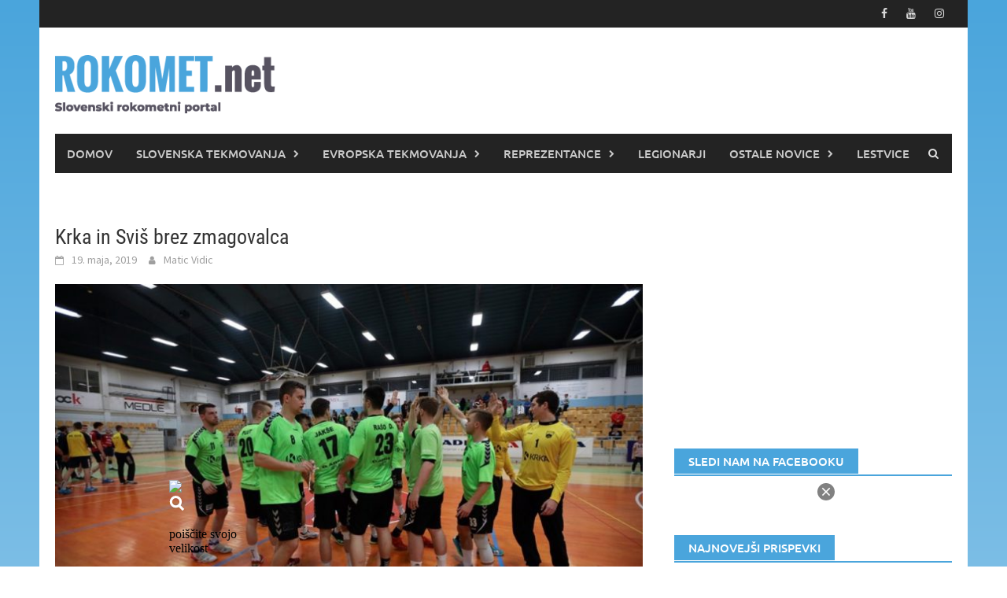

--- FILE ---
content_type: text/html; charset=UTF-8
request_url: https://rokomet.net/krka-in-svis-brez-zmagovalca/
body_size: 19365
content:
<!DOCTYPE html>
<html lang="sl-SI">
<head>
			<meta http-equiv="refresh" content="180">
		<meta charset="UTF-8">
	<!-- <meta name="viewport" content="width=device-width, initial-scale=1"> -->
	
	<meta name="viewport" content="width=device-width, height=device-height, initial-scale=1.0, minimum-scale=1.0, maximum-scale=1.0, user-scalable=0, target-densitydpi=device-dpi">
	<meta name="facebook-domain-verification" content="t7vhn2caottevgn8yunbebtvk5np3t" />
	<script type="text/javascript">
		document.addEventListener('touchmove', function (event) {
  			if (event.scale !== 1) { event.preventDefault(); }
		}, false);
	</script>
	
	<link rel="profile" href="http://gmpg.org/xfn/11">
	<link rel="pingback" href="https://rokomet.net/xmlrpc.php">
	
	
	<script type="text/javascript">
!function(){var i,r,o;i="__tcfapiLocator",r=[],(o=window.frames[i])||(function e(){var t=window.document,a=!!o;if(!a)if(t.body){var n=t.createElement("iframe");n.style.cssText="display:none",n.name=i,t.body.appendChild(n)}else setTimeout(e,5);return!a}(),window.__tcfapi=function(){for(var e,t=[],a=0;a<arguments.length;a++)t[a]=arguments[a];if(!t.length)return r;if("setGdprApplies"===t[0])3<t.length&&2===parseInt(t[1],10)&&"boolean"==typeof t[3]&&(e=t[3],"function"==typeof t[2]&&t[2]("set",!0));else if("ping"===t[0]){var n={gdprApplies:e,cmpLoaded:!1,cmpStatus:"stubCMP",apiVersion:2};"function"==typeof t[2]&&t[2](n,!0)}else r.push(t)},window.addEventListener("message",function(n){var i="string"==typeof n.data,e={};try{e=i?JSON.parse(n.data):n.data}catch(e){}var r=e.__tcfapiCall;r&&window.__tcfapi(r.command,r.version,function(e,t){var a={__tcfapiReturn:{returnValue:e,success:t,callId:r.callId}};i&&(a=JSON.stringify(a)),n.source.postMessage(a,"*")},r.parameter)},!1))}();
!function(){var i,n,s;i="__uspapiLocator",n=[],(s=window.frames[i])||(function a(){var e=window.document,n=!!s;if(!s)if(e.body){var t=e.createElement("iframe");t.style.cssText="display:none",t.name=i,e.body.appendChild(t)}else setTimeout(a,5);return!n}(),window.__uspapi=function(){for(var a=[],e=0;e<arguments.length;e++)a[e]=arguments[e];if(!a.length)return n;"ping"===a[0]?"function"==typeof a[2]&&a[2]({cmpLoaded:!1,cmpStatus:"stubCMP"},!0):n.push(a)},window.addEventListener("message",function(t){var i="string"==typeof t.data,a={};try{a=i?JSON.parse(t.data):t.data}catch(a){}var s=a.__uspapiCall;s&&window.__uspapi(s.command,s.version,function(a,e){var n={__uspapiReturn:{returnValue:a,success:e,callId:s.callId}};i&&(n=JSON.stringify(n)),t.source.postMessage(n,"*")},s.parameter)},!1))}();
</script>
<script async src='https://cmp.uniconsent.com/v2/7d36a94038/cmp.js'></script>
   
<!-- 1230/smart.js -->    
<script>
window.dataLayer = window.dataLayer || [];
function gtag(){dataLayer.push(arguments);}
gtag('consent', 'default', {
    'ad_storage': 'denied',
    'analytics_storage': 'denied'
});

__tcfapi("addEventListener", 2, function(tcData, success) {
    if (success && tcData.unicLoad  === true) {
        if(!window._unic_i) {
            window._unic_i = true;
            gtag('consent', 'update', {
              'ad_storage': 'granted',
              'analytics_storage': 'granted'
            });

            var script = document.createElement('script');
            script.async = true;
            script.src = 'https://ced.sascdn.com/tag/1230/smart.js';
            document.head.appendChild(script);
       }
    }
});
</script>
<!-- end 1230/smart.js -->

<script type="text/unicscript" unic-purpose-id="1" async src="https://pagead2.googlesyndication.com/pagead/js/adsbygoogle.js?client=ca-pub-1004525122176593" crossorigin="anonymous"></script>
 
<!-- Global site tag (gtag.js) - Google Analytics -->
<script type="text/unicscript" unic-purpose-id="1" async src="https://www.googletagmanager.com/gtag/js?id=UA-117623856-1"></script>
<script type="text/unicscript" unic-purpose-id="1">
  window.dataLayer = window.dataLayer || [];
  function gtag(){dataLayer.push(arguments);}
  gtag('js', new Date());
  gtag('config', 'UA-117623856-1');
</script>

<script type="text/unicscript" unic-purpose-id="1" src="//si.contentexchange.me/static/tracker.js" async></script>

<script type="text/unicscript" unic-purpose-id="1" async='async' src='https://www.googletagservices.com/tag/js/gpt.js'></script>

<script type="text/unicscript" unic-purpose-id="1" type="text/javascript" src="https://cdn.smart-ad.eu/smartad.min.js"></script>

<script type="text/unicscript" unic-purpose-id="1" async custom-element="amp-auto-ads"
        src="https://cdn.ampproject.org/v0/amp-auto-ads-0.1.js">
</script>

<script async src="https://fundingchoicesmessages.google.com/i/pub-1004525122176593?ers=1" nonce="s6W4L0CFSyxugB-DFhGmPA"></script><script nonce="s6W4L0CFSyxugB-DFhGmPA">(function() {function signalGooglefcPresent() {if (!window.frames['googlefcPresent']) {if (document.body) {const iframe = document.createElement('iframe'); iframe.style = 'width: 0; height: 0; border: none; z-index: -1000; left: -1000px; top: -1000px;'; iframe.style.display = 'none'; iframe.name = 'googlefcPresent'; document.body.appendChild(iframe);} else {setTimeout(signalGooglefcPresent, 0);}}}signalGooglefcPresent();})();</script>

	<meta name='robots' content='index, follow, max-image-preview:large, max-snippet:-1, max-video-preview:-1' />

	<!-- This site is optimized with the Yoast SEO plugin v26.6 - https://yoast.com/wordpress/plugins/seo/ -->
	<title>Krka in Sviš brez zmagovalca - ROKOMET.net</title>
	<meta name="description" content="V zadnji tekmi 7. kroga lige za obstanek sta se v Novomeški dvorani Marofa na ponovitvi polfinalnega poklane obračuna pomerili ekipi MRK Krka in RK Sviš..." />
	<link rel="canonical" href="https://rokomet.net/krka-in-svis-brez-zmagovalca/" />
	<meta property="og:locale" content="sl_SI" />
	<meta property="og:type" content="article" />
	<meta property="og:title" content="Krka in Sviš brez zmagovalca - ROKOMET.net" />
	<meta property="og:description" content="V zadnji tekmi 7. kroga lige za obstanek sta se v Novomeški dvorani Marofa na ponovitvi polfinalnega poklane obračuna pomerili ekipi MRK Krka in RK Sviš..." />
	<meta property="og:url" content="https://rokomet.net/krka-in-svis-brez-zmagovalca/" />
	<meta property="og:site_name" content="ROKOMET.net" />
	<meta property="article:published_time" content="2019-05-19T17:28:25+00:00" />
	<meta property="og:image" content="https://rokomet.net/wp-content/uploads/2019/05/krkaa.jpg" />
	<meta property="og:image:width" content="960" />
	<meta property="og:image:height" content="640" />
	<meta property="og:image:type" content="image/jpeg" />
	<meta name="author" content="Matic Vidic" />
	<meta name="twitter:card" content="summary_large_image" />
	<meta name="twitter:label1" content="Written by" />
	<meta name="twitter:data1" content="Matic Vidic" />
	<meta name="twitter:label2" content="Est. reading time" />
	<meta name="twitter:data2" content="1 minuta" />
	<script type="application/ld+json" class="yoast-schema-graph">{"@context":"https://schema.org","@graph":[{"@type":"WebPage","@id":"https://rokomet.net/krka-in-svis-brez-zmagovalca/","url":"https://rokomet.net/krka-in-svis-brez-zmagovalca/","name":"Krka in Sviš brez zmagovalca - ROKOMET.net","isPartOf":{"@id":"https://rokomet.net/#website"},"primaryImageOfPage":{"@id":"https://rokomet.net/krka-in-svis-brez-zmagovalca/#primaryimage"},"image":{"@id":"https://rokomet.net/krka-in-svis-brez-zmagovalca/#primaryimage"},"thumbnailUrl":"https://rokomet.net/wp-content/uploads/2019/05/krkaa.jpg","datePublished":"2019-05-19T17:28:25+00:00","author":{"@id":"https://rokomet.net/#/schema/person/dc0cac6dba80d9127691777536806231"},"description":"V zadnji tekmi 7. kroga lige za obstanek sta se v Novomeški dvorani Marofa na ponovitvi polfinalnega poklane obračuna pomerili ekipi MRK Krka in RK Sviš...","breadcrumb":{"@id":"https://rokomet.net/krka-in-svis-brez-zmagovalca/#breadcrumb"},"inLanguage":"sl-SI","potentialAction":[{"@type":"ReadAction","target":["https://rokomet.net/krka-in-svis-brez-zmagovalca/"]}]},{"@type":"ImageObject","inLanguage":"sl-SI","@id":"https://rokomet.net/krka-in-svis-brez-zmagovalca/#primaryimage","url":"https://rokomet.net/wp-content/uploads/2019/05/krkaa.jpg","contentUrl":"https://rokomet.net/wp-content/uploads/2019/05/krkaa.jpg","width":960,"height":640},{"@type":"BreadcrumbList","@id":"https://rokomet.net/krka-in-svis-brez-zmagovalca/#breadcrumb","itemListElement":[{"@type":"ListItem","position":1,"name":"Home","item":"https://rokomet.net/"},{"@type":"ListItem","position":2,"name":"Krka in Sviš brez zmagovalca"}]},{"@type":"WebSite","@id":"https://rokomet.net/#website","url":"https://rokomet.net/","name":"ROKOMET.net","description":"","potentialAction":[{"@type":"SearchAction","target":{"@type":"EntryPoint","urlTemplate":"https://rokomet.net/?s={search_term_string}"},"query-input":{"@type":"PropertyValueSpecification","valueRequired":true,"valueName":"search_term_string"}}],"inLanguage":"sl-SI"},{"@type":"Person","@id":"https://rokomet.net/#/schema/person/dc0cac6dba80d9127691777536806231","name":"Matic Vidic","image":{"@type":"ImageObject","inLanguage":"sl-SI","@id":"https://rokomet.net/#/schema/person/image/","url":"https://secure.gravatar.com/avatar/550508c7c450f1a5ea0efbb0bc7569bd960325c71baca1feed00de4d38df7599?s=96&d=mm&r=g","contentUrl":"https://secure.gravatar.com/avatar/550508c7c450f1a5ea0efbb0bc7569bd960325c71baca1feed00de4d38df7599?s=96&d=mm&r=g","caption":"Matic Vidic"},"url":"https://rokomet.net/author/vidicm/"}]}</script>
	<!-- / Yoast SEO plugin. -->


<link rel="alternate" type="application/rss+xml" title="ROKOMET.net &raquo; Vir" href="https://rokomet.net/feed/" />
<link rel="alternate" type="application/rss+xml" title="ROKOMET.net &raquo; Vir komentarjev" href="https://rokomet.net/comments/feed/" />
<link rel="alternate" title="oEmbed (JSON)" type="application/json+oembed" href="https://rokomet.net/wp-json/oembed/1.0/embed?url=https%3A%2F%2Frokomet.net%2Fkrka-in-svis-brez-zmagovalca%2F" />
<link rel="alternate" title="oEmbed (XML)" type="text/xml+oembed" href="https://rokomet.net/wp-json/oembed/1.0/embed?url=https%3A%2F%2Frokomet.net%2Fkrka-in-svis-brez-zmagovalca%2F&#038;format=xml" />
<style id='wp-img-auto-sizes-contain-inline-css' type='text/css'>
img:is([sizes=auto i],[sizes^="auto," i]){contain-intrinsic-size:3000px 1500px}
/*# sourceURL=wp-img-auto-sizes-contain-inline-css */
</style>
<link rel='stylesheet' id='sgr-css' href='https://rokomet.net/wp-content/plugins/simple-google-recaptcha/sgr.css?ver=1663308378' type='text/css' media='all' />
<style id='wp-emoji-styles-inline-css' type='text/css'>

	img.wp-smiley, img.emoji {
		display: inline !important;
		border: none !important;
		box-shadow: none !important;
		height: 1em !important;
		width: 1em !important;
		margin: 0 0.07em !important;
		vertical-align: -0.1em !important;
		background: none !important;
		padding: 0 !important;
	}
/*# sourceURL=wp-emoji-styles-inline-css */
</style>
<style id='wp-block-library-inline-css' type='text/css'>
:root{--wp-block-synced-color:#7a00df;--wp-block-synced-color--rgb:122,0,223;--wp-bound-block-color:var(--wp-block-synced-color);--wp-editor-canvas-background:#ddd;--wp-admin-theme-color:#007cba;--wp-admin-theme-color--rgb:0,124,186;--wp-admin-theme-color-darker-10:#006ba1;--wp-admin-theme-color-darker-10--rgb:0,107,160.5;--wp-admin-theme-color-darker-20:#005a87;--wp-admin-theme-color-darker-20--rgb:0,90,135;--wp-admin-border-width-focus:2px}@media (min-resolution:192dpi){:root{--wp-admin-border-width-focus:1.5px}}.wp-element-button{cursor:pointer}:root .has-very-light-gray-background-color{background-color:#eee}:root .has-very-dark-gray-background-color{background-color:#313131}:root .has-very-light-gray-color{color:#eee}:root .has-very-dark-gray-color{color:#313131}:root .has-vivid-green-cyan-to-vivid-cyan-blue-gradient-background{background:linear-gradient(135deg,#00d084,#0693e3)}:root .has-purple-crush-gradient-background{background:linear-gradient(135deg,#34e2e4,#4721fb 50%,#ab1dfe)}:root .has-hazy-dawn-gradient-background{background:linear-gradient(135deg,#faaca8,#dad0ec)}:root .has-subdued-olive-gradient-background{background:linear-gradient(135deg,#fafae1,#67a671)}:root .has-atomic-cream-gradient-background{background:linear-gradient(135deg,#fdd79a,#004a59)}:root .has-nightshade-gradient-background{background:linear-gradient(135deg,#330968,#31cdcf)}:root .has-midnight-gradient-background{background:linear-gradient(135deg,#020381,#2874fc)}:root{--wp--preset--font-size--normal:16px;--wp--preset--font-size--huge:42px}.has-regular-font-size{font-size:1em}.has-larger-font-size{font-size:2.625em}.has-normal-font-size{font-size:var(--wp--preset--font-size--normal)}.has-huge-font-size{font-size:var(--wp--preset--font-size--huge)}.has-text-align-center{text-align:center}.has-text-align-left{text-align:left}.has-text-align-right{text-align:right}.has-fit-text{white-space:nowrap!important}#end-resizable-editor-section{display:none}.aligncenter{clear:both}.items-justified-left{justify-content:flex-start}.items-justified-center{justify-content:center}.items-justified-right{justify-content:flex-end}.items-justified-space-between{justify-content:space-between}.screen-reader-text{border:0;clip-path:inset(50%);height:1px;margin:-1px;overflow:hidden;padding:0;position:absolute;width:1px;word-wrap:normal!important}.screen-reader-text:focus{background-color:#ddd;clip-path:none;color:#444;display:block;font-size:1em;height:auto;left:5px;line-height:normal;padding:15px 23px 14px;text-decoration:none;top:5px;width:auto;z-index:100000}html :where(.has-border-color){border-style:solid}html :where([style*=border-top-color]){border-top-style:solid}html :where([style*=border-right-color]){border-right-style:solid}html :where([style*=border-bottom-color]){border-bottom-style:solid}html :where([style*=border-left-color]){border-left-style:solid}html :where([style*=border-width]){border-style:solid}html :where([style*=border-top-width]){border-top-style:solid}html :where([style*=border-right-width]){border-right-style:solid}html :where([style*=border-bottom-width]){border-bottom-style:solid}html :where([style*=border-left-width]){border-left-style:solid}html :where(img[class*=wp-image-]){height:auto;max-width:100%}:where(figure){margin:0 0 1em}html :where(.is-position-sticky){--wp-admin--admin-bar--position-offset:var(--wp-admin--admin-bar--height,0px)}@media screen and (max-width:600px){html :where(.is-position-sticky){--wp-admin--admin-bar--position-offset:0px}}

/*# sourceURL=wp-block-library-inline-css */
</style><style id='global-styles-inline-css' type='text/css'>
:root{--wp--preset--aspect-ratio--square: 1;--wp--preset--aspect-ratio--4-3: 4/3;--wp--preset--aspect-ratio--3-4: 3/4;--wp--preset--aspect-ratio--3-2: 3/2;--wp--preset--aspect-ratio--2-3: 2/3;--wp--preset--aspect-ratio--16-9: 16/9;--wp--preset--aspect-ratio--9-16: 9/16;--wp--preset--color--black: #000000;--wp--preset--color--cyan-bluish-gray: #abb8c3;--wp--preset--color--white: #ffffff;--wp--preset--color--pale-pink: #f78da7;--wp--preset--color--vivid-red: #cf2e2e;--wp--preset--color--luminous-vivid-orange: #ff6900;--wp--preset--color--luminous-vivid-amber: #fcb900;--wp--preset--color--light-green-cyan: #7bdcb5;--wp--preset--color--vivid-green-cyan: #00d084;--wp--preset--color--pale-cyan-blue: #8ed1fc;--wp--preset--color--vivid-cyan-blue: #0693e3;--wp--preset--color--vivid-purple: #9b51e0;--wp--preset--gradient--vivid-cyan-blue-to-vivid-purple: linear-gradient(135deg,rgb(6,147,227) 0%,rgb(155,81,224) 100%);--wp--preset--gradient--light-green-cyan-to-vivid-green-cyan: linear-gradient(135deg,rgb(122,220,180) 0%,rgb(0,208,130) 100%);--wp--preset--gradient--luminous-vivid-amber-to-luminous-vivid-orange: linear-gradient(135deg,rgb(252,185,0) 0%,rgb(255,105,0) 100%);--wp--preset--gradient--luminous-vivid-orange-to-vivid-red: linear-gradient(135deg,rgb(255,105,0) 0%,rgb(207,46,46) 100%);--wp--preset--gradient--very-light-gray-to-cyan-bluish-gray: linear-gradient(135deg,rgb(238,238,238) 0%,rgb(169,184,195) 100%);--wp--preset--gradient--cool-to-warm-spectrum: linear-gradient(135deg,rgb(74,234,220) 0%,rgb(151,120,209) 20%,rgb(207,42,186) 40%,rgb(238,44,130) 60%,rgb(251,105,98) 80%,rgb(254,248,76) 100%);--wp--preset--gradient--blush-light-purple: linear-gradient(135deg,rgb(255,206,236) 0%,rgb(152,150,240) 100%);--wp--preset--gradient--blush-bordeaux: linear-gradient(135deg,rgb(254,205,165) 0%,rgb(254,45,45) 50%,rgb(107,0,62) 100%);--wp--preset--gradient--luminous-dusk: linear-gradient(135deg,rgb(255,203,112) 0%,rgb(199,81,192) 50%,rgb(65,88,208) 100%);--wp--preset--gradient--pale-ocean: linear-gradient(135deg,rgb(255,245,203) 0%,rgb(182,227,212) 50%,rgb(51,167,181) 100%);--wp--preset--gradient--electric-grass: linear-gradient(135deg,rgb(202,248,128) 0%,rgb(113,206,126) 100%);--wp--preset--gradient--midnight: linear-gradient(135deg,rgb(2,3,129) 0%,rgb(40,116,252) 100%);--wp--preset--font-size--small: 13px;--wp--preset--font-size--medium: 20px;--wp--preset--font-size--large: 36px;--wp--preset--font-size--x-large: 42px;--wp--preset--spacing--20: 0.44rem;--wp--preset--spacing--30: 0.67rem;--wp--preset--spacing--40: 1rem;--wp--preset--spacing--50: 1.5rem;--wp--preset--spacing--60: 2.25rem;--wp--preset--spacing--70: 3.38rem;--wp--preset--spacing--80: 5.06rem;--wp--preset--shadow--natural: 6px 6px 9px rgba(0, 0, 0, 0.2);--wp--preset--shadow--deep: 12px 12px 50px rgba(0, 0, 0, 0.4);--wp--preset--shadow--sharp: 6px 6px 0px rgba(0, 0, 0, 0.2);--wp--preset--shadow--outlined: 6px 6px 0px -3px rgb(255, 255, 255), 6px 6px rgb(0, 0, 0);--wp--preset--shadow--crisp: 6px 6px 0px rgb(0, 0, 0);}:where(.is-layout-flex){gap: 0.5em;}:where(.is-layout-grid){gap: 0.5em;}body .is-layout-flex{display: flex;}.is-layout-flex{flex-wrap: wrap;align-items: center;}.is-layout-flex > :is(*, div){margin: 0;}body .is-layout-grid{display: grid;}.is-layout-grid > :is(*, div){margin: 0;}:where(.wp-block-columns.is-layout-flex){gap: 2em;}:where(.wp-block-columns.is-layout-grid){gap: 2em;}:where(.wp-block-post-template.is-layout-flex){gap: 1.25em;}:where(.wp-block-post-template.is-layout-grid){gap: 1.25em;}.has-black-color{color: var(--wp--preset--color--black) !important;}.has-cyan-bluish-gray-color{color: var(--wp--preset--color--cyan-bluish-gray) !important;}.has-white-color{color: var(--wp--preset--color--white) !important;}.has-pale-pink-color{color: var(--wp--preset--color--pale-pink) !important;}.has-vivid-red-color{color: var(--wp--preset--color--vivid-red) !important;}.has-luminous-vivid-orange-color{color: var(--wp--preset--color--luminous-vivid-orange) !important;}.has-luminous-vivid-amber-color{color: var(--wp--preset--color--luminous-vivid-amber) !important;}.has-light-green-cyan-color{color: var(--wp--preset--color--light-green-cyan) !important;}.has-vivid-green-cyan-color{color: var(--wp--preset--color--vivid-green-cyan) !important;}.has-pale-cyan-blue-color{color: var(--wp--preset--color--pale-cyan-blue) !important;}.has-vivid-cyan-blue-color{color: var(--wp--preset--color--vivid-cyan-blue) !important;}.has-vivid-purple-color{color: var(--wp--preset--color--vivid-purple) !important;}.has-black-background-color{background-color: var(--wp--preset--color--black) !important;}.has-cyan-bluish-gray-background-color{background-color: var(--wp--preset--color--cyan-bluish-gray) !important;}.has-white-background-color{background-color: var(--wp--preset--color--white) !important;}.has-pale-pink-background-color{background-color: var(--wp--preset--color--pale-pink) !important;}.has-vivid-red-background-color{background-color: var(--wp--preset--color--vivid-red) !important;}.has-luminous-vivid-orange-background-color{background-color: var(--wp--preset--color--luminous-vivid-orange) !important;}.has-luminous-vivid-amber-background-color{background-color: var(--wp--preset--color--luminous-vivid-amber) !important;}.has-light-green-cyan-background-color{background-color: var(--wp--preset--color--light-green-cyan) !important;}.has-vivid-green-cyan-background-color{background-color: var(--wp--preset--color--vivid-green-cyan) !important;}.has-pale-cyan-blue-background-color{background-color: var(--wp--preset--color--pale-cyan-blue) !important;}.has-vivid-cyan-blue-background-color{background-color: var(--wp--preset--color--vivid-cyan-blue) !important;}.has-vivid-purple-background-color{background-color: var(--wp--preset--color--vivid-purple) !important;}.has-black-border-color{border-color: var(--wp--preset--color--black) !important;}.has-cyan-bluish-gray-border-color{border-color: var(--wp--preset--color--cyan-bluish-gray) !important;}.has-white-border-color{border-color: var(--wp--preset--color--white) !important;}.has-pale-pink-border-color{border-color: var(--wp--preset--color--pale-pink) !important;}.has-vivid-red-border-color{border-color: var(--wp--preset--color--vivid-red) !important;}.has-luminous-vivid-orange-border-color{border-color: var(--wp--preset--color--luminous-vivid-orange) !important;}.has-luminous-vivid-amber-border-color{border-color: var(--wp--preset--color--luminous-vivid-amber) !important;}.has-light-green-cyan-border-color{border-color: var(--wp--preset--color--light-green-cyan) !important;}.has-vivid-green-cyan-border-color{border-color: var(--wp--preset--color--vivid-green-cyan) !important;}.has-pale-cyan-blue-border-color{border-color: var(--wp--preset--color--pale-cyan-blue) !important;}.has-vivid-cyan-blue-border-color{border-color: var(--wp--preset--color--vivid-cyan-blue) !important;}.has-vivid-purple-border-color{border-color: var(--wp--preset--color--vivid-purple) !important;}.has-vivid-cyan-blue-to-vivid-purple-gradient-background{background: var(--wp--preset--gradient--vivid-cyan-blue-to-vivid-purple) !important;}.has-light-green-cyan-to-vivid-green-cyan-gradient-background{background: var(--wp--preset--gradient--light-green-cyan-to-vivid-green-cyan) !important;}.has-luminous-vivid-amber-to-luminous-vivid-orange-gradient-background{background: var(--wp--preset--gradient--luminous-vivid-amber-to-luminous-vivid-orange) !important;}.has-luminous-vivid-orange-to-vivid-red-gradient-background{background: var(--wp--preset--gradient--luminous-vivid-orange-to-vivid-red) !important;}.has-very-light-gray-to-cyan-bluish-gray-gradient-background{background: var(--wp--preset--gradient--very-light-gray-to-cyan-bluish-gray) !important;}.has-cool-to-warm-spectrum-gradient-background{background: var(--wp--preset--gradient--cool-to-warm-spectrum) !important;}.has-blush-light-purple-gradient-background{background: var(--wp--preset--gradient--blush-light-purple) !important;}.has-blush-bordeaux-gradient-background{background: var(--wp--preset--gradient--blush-bordeaux) !important;}.has-luminous-dusk-gradient-background{background: var(--wp--preset--gradient--luminous-dusk) !important;}.has-pale-ocean-gradient-background{background: var(--wp--preset--gradient--pale-ocean) !important;}.has-electric-grass-gradient-background{background: var(--wp--preset--gradient--electric-grass) !important;}.has-midnight-gradient-background{background: var(--wp--preset--gradient--midnight) !important;}.has-small-font-size{font-size: var(--wp--preset--font-size--small) !important;}.has-medium-font-size{font-size: var(--wp--preset--font-size--medium) !important;}.has-large-font-size{font-size: var(--wp--preset--font-size--large) !important;}.has-x-large-font-size{font-size: var(--wp--preset--font-size--x-large) !important;}
/*# sourceURL=global-styles-inline-css */
</style>

<style id='classic-theme-styles-inline-css' type='text/css'>
/*! This file is auto-generated */
.wp-block-button__link{color:#fff;background-color:#32373c;border-radius:9999px;box-shadow:none;text-decoration:none;padding:calc(.667em + 2px) calc(1.333em + 2px);font-size:1.125em}.wp-block-file__button{background:#32373c;color:#fff;text-decoration:none}
/*# sourceURL=/wp-includes/css/classic-themes.min.css */
</style>
<link rel='stylesheet' id='it_epoll_core-css' href='https://rokomet.net/wp-content/plugins/epoll-wp-voting/assets/css/epoll-core.css?ver=1fab92c6f6256b9f6e266a607737cb6c' type='text/css' media='all' />
<link rel='stylesheet' id='it_epoll_style-css' href='https://rokomet.net/wp-content/plugins/epoll-wp-voting/assets/css/it_epoll_frontendv3.css?ver=1fab92c6f6256b9f6e266a607737cb6c' type='text/css' media='all' />
<link rel='stylesheet' id='it_epoll_opinion_style-css' href='https://rokomet.net/wp-content/plugins/epoll-wp-voting/assets/css/theme/it_epoll_opinion_fontendv3.css?ver=1fab92c6f6256b9f6e266a607737cb6c' type='text/css' media='all' />
<link rel='stylesheet' id='parent-style-css' href='https://rokomet.net/wp-content/themes/awaken/style.css?ver=1fab92c6f6256b9f6e266a607737cb6c' type='text/css' media='all' />
<link rel='stylesheet' id='child-style-css' href='https://rokomet.net/wp-content/themes/awaken-child/style.css?ver=1fab92c6f6256b9f6e266a607737cb6c' type='text/css' media='all' />
<link rel='stylesheet' id='awaken-font-awesome-css' href='https://rokomet.net/wp-content/themes/awaken/css/font-awesome.min.css?ver=4.4.0' type='text/css' media='all' />
<link rel='stylesheet' id='bootstrap.css-css' href='https://rokomet.net/wp-content/themes/awaken/css/bootstrap.min.css?ver=all' type='text/css' media='all' />
<link rel='stylesheet' id='awaken-style-css' href='https://rokomet.net/wp-content/themes/awaken-child/style.css?ver=1fab92c6f6256b9f6e266a607737cb6c' type='text/css' media='all' />
<link rel='stylesheet' id='awaken-fonts-css' href='https://rokomet.net/wp-content/themes/awaken/css/fonts.css' type='text/css' media='all' />
<link rel='stylesheet' id='add-flex-css-css' href='https://rokomet.net/wp-content/themes/awaken/css/flexslider.css?ver=1fab92c6f6256b9f6e266a607737cb6c' type='text/css' media='screen' />
<link rel='stylesheet' id='latest-posts-style-css' href='https://rokomet.net/wp-content/plugins/latest-posts/assets/css/style.css?ver=1.4.4' type='text/css' media='all' />
<link rel='stylesheet' id='um_modal-css' href='https://rokomet.net/wp-content/plugins/ultimate-member/assets/css/um-modal.min.css?ver=2.10.2' type='text/css' media='all' />
<link rel='stylesheet' id='um_ui-css' href='https://rokomet.net/wp-content/plugins/ultimate-member/assets/libs/jquery-ui/jquery-ui.min.css?ver=1.13.2' type='text/css' media='all' />
<link rel='stylesheet' id='um_tipsy-css' href='https://rokomet.net/wp-content/plugins/ultimate-member/assets/libs/tipsy/tipsy.min.css?ver=1.0.0a' type='text/css' media='all' />
<link rel='stylesheet' id='um_raty-css' href='https://rokomet.net/wp-content/plugins/ultimate-member/assets/libs/raty/um-raty.min.css?ver=2.6.0' type='text/css' media='all' />
<link rel='stylesheet' id='select2-css' href='https://rokomet.net/wp-content/plugins/ultimate-member/assets/libs/select2/select2.min.css?ver=4.0.13' type='text/css' media='all' />
<link rel='stylesheet' id='um_fileupload-css' href='https://rokomet.net/wp-content/plugins/ultimate-member/assets/css/um-fileupload.min.css?ver=2.10.2' type='text/css' media='all' />
<link rel='stylesheet' id='um_confirm-css' href='https://rokomet.net/wp-content/plugins/ultimate-member/assets/libs/um-confirm/um-confirm.min.css?ver=1.0' type='text/css' media='all' />
<link rel='stylesheet' id='um_datetime-css' href='https://rokomet.net/wp-content/plugins/ultimate-member/assets/libs/pickadate/default.min.css?ver=3.6.2' type='text/css' media='all' />
<link rel='stylesheet' id='um_datetime_date-css' href='https://rokomet.net/wp-content/plugins/ultimate-member/assets/libs/pickadate/default.date.min.css?ver=3.6.2' type='text/css' media='all' />
<link rel='stylesheet' id='um_datetime_time-css' href='https://rokomet.net/wp-content/plugins/ultimate-member/assets/libs/pickadate/default.time.min.css?ver=3.6.2' type='text/css' media='all' />
<link rel='stylesheet' id='um_fonticons_ii-css' href='https://rokomet.net/wp-content/plugins/ultimate-member/assets/libs/legacy/fonticons/fonticons-ii.min.css?ver=2.10.2' type='text/css' media='all' />
<link rel='stylesheet' id='um_fonticons_fa-css' href='https://rokomet.net/wp-content/plugins/ultimate-member/assets/libs/legacy/fonticons/fonticons-fa.min.css?ver=2.10.2' type='text/css' media='all' />
<link rel='stylesheet' id='um_fontawesome-css' href='https://rokomet.net/wp-content/plugins/ultimate-member/assets/css/um-fontawesome.min.css?ver=6.5.2' type='text/css' media='all' />
<link rel='stylesheet' id='um_common-css' href='https://rokomet.net/wp-content/plugins/ultimate-member/assets/css/common.min.css?ver=2.10.2' type='text/css' media='all' />
<link rel='stylesheet' id='um_responsive-css' href='https://rokomet.net/wp-content/plugins/ultimate-member/assets/css/um-responsive.min.css?ver=2.10.2' type='text/css' media='all' />
<link rel='stylesheet' id='um_styles-css' href='https://rokomet.net/wp-content/plugins/ultimate-member/assets/css/um-styles.min.css?ver=2.10.2' type='text/css' media='all' />
<link rel='stylesheet' id='um_crop-css' href='https://rokomet.net/wp-content/plugins/ultimate-member/assets/libs/cropper/cropper.min.css?ver=1.6.1' type='text/css' media='all' />
<link rel='stylesheet' id='um_profile-css' href='https://rokomet.net/wp-content/plugins/ultimate-member/assets/css/um-profile.min.css?ver=2.10.2' type='text/css' media='all' />
<link rel='stylesheet' id='um_account-css' href='https://rokomet.net/wp-content/plugins/ultimate-member/assets/css/um-account.min.css?ver=2.10.2' type='text/css' media='all' />
<link rel='stylesheet' id='um_misc-css' href='https://rokomet.net/wp-content/plugins/ultimate-member/assets/css/um-misc.min.css?ver=2.10.2' type='text/css' media='all' />
<link rel='stylesheet' id='um_default_css-css' href='https://rokomet.net/wp-content/plugins/ultimate-member/assets/css/um-old-default.min.css?ver=2.10.2' type='text/css' media='all' />
<script type="text/javascript" id="sgr-js-extra">
/* <![CDATA[ */
var sgr = {"sgr_site_key":"6LeislUUAAAAAB0MLL3dEcxOlgPKi8kJya40tDXc"};
//# sourceURL=sgr-js-extra
/* ]]> */
</script>
<script type="text/javascript" src="https://rokomet.net/wp-content/plugins/simple-google-recaptcha/sgr.js?ver=1663308378" id="sgr-js"></script>
<script type="text/javascript" src="https://rokomet.net/wp-includes/js/jquery/jquery.min.js?ver=3.7.1" id="jquery-core-js"></script>
<script type="text/javascript" src="https://rokomet.net/wp-includes/js/jquery/jquery-migrate.min.js?ver=3.4.1" id="jquery-migrate-js"></script>
<script type="text/javascript" src="https://rokomet.net/wp-content/plugins/epoll-wp-voting/backend/addons/default/assets/js/jquery.validate.min.js?ver=1" id="it_epoll_validetta_script-js"></script>
<script type="text/javascript" id="it_epoll_common_js-js-extra">
/* <![CDATA[ */
var it_epoll_ajax_obj = {"ajax_url":"https://rokomet.net/wp-admin/admin-ajax.php"};
//# sourceURL=it_epoll_common_js-js-extra
/* ]]> */
</script>
<script type="text/javascript" src="https://rokomet.net/wp-content/plugins/epoll-wp-voting/backend/addons/default/assets/js/it_epoll_common.js?ver=1" id="it_epoll_common_js-js"></script>
<script type="text/javascript" src="https://rokomet.net/wp-content/plugins/epoll-wp-voting/backend/addons/default/assets/js/it_epoll_opinion_voting.js?ver=1" id="it_epoll_opinion_voting_js-js"></script>
<script type="text/javascript" src="https://rokomet.net/wp-content/plugins/epoll-wp-voting/backend/addons/default/assets/js/it_epoll_poll_voting.js?ver=1" id="it_epoll_poll_voting_js-js"></script>
<script type="text/javascript" src="https://rokomet.net/wp-content/themes/awaken/js/scripts.js?ver=1fab92c6f6256b9f6e266a607737cb6c" id="awaken-scripts-js"></script>
<script type="text/javascript" src="https://rokomet.net/wp-content/plugins/ultimate-member/assets/js/um-gdpr.min.js?ver=2.10.2" id="um-gdpr-js"></script>
<link rel="https://api.w.org/" href="https://rokomet.net/wp-json/" /><link rel="alternate" title="JSON" type="application/json" href="https://rokomet.net/wp-json/wp/v2/posts/6844" /><link rel="EditURI" type="application/rsd+xml" title="RSD" href="https://rokomet.net/xmlrpc.php?rsd" />

<link rel='shortlink' href='https://rokomet.net/?p=6844' />
<meta property="fb:app_id" content="562838497487794"/><style>/* Enter Your Custom CSS Here */

.site-brand-container {width:280px!important; float: left;}

.site-logo {margin-top:35px;}

.site-description {margin:10px auto!important;}

.awaken-slider-title:hover {    color: #4AA5DC;}

.awt-title {background: #4AA5DC;}
.awt-container {
border-bottom: 2px solid  #4AA5DC;}

.afp-title a:hover {color: #4AA5DC;}

h1.site-title {display:none;}

#igsv-1UFMFzcxEdxlf3FdJluJqNR3oSCTNp2Oa4kGA0RyKzD8 {font-size:12px!important;}

.dt-buttons {display:none!important;}

#igsv-1UFMFzcxEdxlf3FdJluJqNR3oSCTNp2Oa4kGA0RyKzD8_length {display:none!important;}
#igsv-1UFMFzcxEdxlf3FdJluJqNR3oSCTNp2Oa4kGA0RyKzD8_filter {display:none!important;}
#igsv-1UFMFzcxEdxlf3FdJluJqNR3oSCTNp2Oa4kGA0RyKzD8_info {display:none!important;}
#igsv-1UFMFzcxEdxlf3FdJluJqNR3oSCTNp2Oa4kGA0RyKzD8_paginate {display:none!important;}

#igsv-1UFMFzcxEdxlf3FdJluJqNR3oSCTNp2Oa4kGA0RyKzD8-row-1 th {font-size:1.1rem!important;}

table.dataTable tbody th, table.dataTable tbody td {padding: 6px!important;}

.col-1::before {display:none!important;}

.moretag {
		font-weight: bold;
		border-bottom: 2px solid orange;
}

/*Background Color */
body {background-image: linear-gradient(#4AA5DC,white);}

.site-header {background:white; margin-left:auto; margin-right:auto; margin-bottom:0px;}


#site-navigation {margin-bottom:20px;}

.main-navigation li.current-menu-item {background-color: #4AA5DC!important}

.main-navigation a:hover {background-color: #4AA5DC!important}

.page-entry-title, .archive-page-title, .search-page-title {background:#4AA5DC!important}

.main-widget-area .widget-title {background:#4AA5DC!important}

.widget-title-container {border-bottom:2px solid #4AA5DC!important}

.page-entry-header, .archive-page-header, .search-page-header {border-bottom:2px solid #4AA5DC!important}

.genpost-entry-title a:hover {  color: #4AA5DC;}

.genpost-entry-meta a:hover, .single-entry-meta a:hover, .genpost-entry-footer a:hover {color:#4AA5DC;}

.moretag:hover {
    color:#4AA5DC!important;}

.ams-title a:hover {color:#4AA5DC;}

.search-form .search-submit {background:#4AA5DC!important}

.site-footer a:hover {color: black;}

.site-footer {background:#1772a9; margin-top:0px;}

.site-footer > .container {padding-top:0px;}

.footer-widget-area {margin: -20px 0;}

.footer-site-info a:hover {   color:#4AA5DC;}

.th-copyright {display:none;}

@media (min-width: 768px) {
  .site-header {width: 760px;}
}

@media (min-width: 1000px) {
  .site-header {width:1000px;}
	.col-md-6 { width: 100%;}
}

@media (min-width: 1200px) {
  .site-header {width: 1180px;}
	.site-footer > .container {margin-bottom:-15px;}
}

.it_epoll_big_cover img, .it_epoll_big_cover {
  width: 100% !important;
  height: 100% !important;
}

.it_epoll_grid .it_epoll_survey-name {
	font-family: "HelveticaNeue-Light", sans-serif;
  font-size: 19px;
}

@media only screen and (max-width: 600px) {
  .it_epoll_container .it_epoll_big_cover img, .it_epoll_big_cover {
      height: auto !important;
  }
}

/* SITE CONTAINER COLOR */
.site-content .container {background-color:white;}

/* NATIVE OGLASI */
@media screen and (min-width:1200px) {
.awaken-featured-posts {height:440px;}
	.site {width:1180px;margin:0 auto;}
}

@media screen and (max-width:1200px) and (min-width:1000px) {
.awaken-featured-posts {height:364.5px; overflow:hidden;}
		.awaken-slide-holder {height:364.5px; overflow:hidden;}
}

@media screen and (max-width:1000px) and (min-width:767px) {
.awaken-featured-posts {height:276px; overflow:hidden;}
		.awaken-slide-holder {height:276px; overflow:hidden;}
}

@media screen and (max-width:766px) {
		.afp {width:100%;}
}</style>
	
	

	
	
	<link rel="shortcut icon" href="https://rokomet.net/wp-content/uploads/2018/06/favicon.png" type="image/x-icon" />
	<!-- <script src="https://static.pametni-mediji.si/visibility.js?divid=div-gpt-ad-1523263895791-0"></script> -->
	
	
<!-- ------------------------------- smart-ad ------------------------------- -->
			
<!-- smart-ad rokomet billboard -->
	<!--<div class="clear"></div>-->
	<!--<div id="sas_31050" style="display:inline-block;width: 100%; margin-bottom:20px;"></div>-->
<script type="application/javascript">
    var sas = sas || {};
    sas.cmd = sas.cmd || [];
    sas.cmd.push(
        function () {
            sas.call(
                { siteId: 227793, pageId: 929877, formatId: 31050, tagId: "sas_31050" },
                { networkId: 1230, domain: "//www3.smartadserver.com" /*, onNoad: function() {} */ }
            );
        }
    );
</script>
<!--<div class="clear"></div>-->
			
<!-- smart-ad rokomet mobile inpage -->
<!-- smart-ad rokomet desktop background -->
<div id="sas_43421"></div>
<script type="application/javascript">
    var sas = sas || {};
    sas.cmd = sas.cmd || [];
    sas.cmd.push(
        function () {
            sas.call(
                { siteId: 227793, pageId: 937710, formatId: 43421, tagId: "sas_43421" },
                { networkId: 1230, domain: "//www3.smartadserver.com" /*, onNoad: function() {} */ }
            );
        }
    );
</script>

<!-- smart-ad rokomet desktop floor -->
<div id="sas_29462"></div>
<script type="application/javascript">
    var sas = sas || {};
    sas.cmd = sas.cmd || [];
    sas.cmd.push(
        function () {
            sas.call(
                { siteId: 227793, pageId: 929882, formatId: 29462, tagId: "sas_29462" },
                { networkId: 1230, domain: "//www3.smartadserver.com" /*, onNoad: function() {} */ }
            );
        }
    );
</script>

<!-- smart-ad rokomet desktop left overslide -->
<div id="sas_41317"></div>
<script type="application/javascript">
    var sas = sas || {};
    sas.cmd = sas.cmd || [];
    sas.cmd.push(
        function () {
            sas.call(
                { siteId: 227793, pageId: 929879, formatId: 41317, tagId: "sas_41317" },
                { networkId: 1230, domain: "//www3.smartadserver.com" /*, onNoad: function() {} */ }
            );
        }
    );
</script>
	
<!-- 300x250 head -->
<script>
  var googletag = googletag || {};
  googletag.cmd = googletag.cmd || [];
</script>

<script>
  googletag.cmd.push(function() {
    googletag.defineSlot('/18683976/d_rokomet_300x250', [300, 250], 'div-gpt-ad-1523263749444-0').addService(googletag.pubads());
    googletag.pubads().enableSingleRequest();
    googletag.enableServices();
  });
</script>
	
<!-- 160x600 head -->
<script>
  var googletag = googletag || {};
  googletag.cmd = googletag.cmd || [];
</script>

<script>
  googletag.cmd.push(function() {
    googletag.defineSlot('/18683976/d_rokomet_160x600', [160, 600], 'div-gpt-ad-1523263560373-0').addService(googletag.pubads());
    googletag.pubads().enableSingleRequest();
    googletag.enableServices();
  });
</script>
	
			
<!-- ------------------------------- smart-ad ------------------------------- -->

<link rel='stylesheet' id='dashicons-css' href='https://rokomet.net/wp-includes/css/dashicons.min.css?ver=1fab92c6f6256b9f6e266a607737cb6c' type='text/css' media='all' />
<link rel='stylesheet' id='thickbox-css' href='https://rokomet.net/wp-includes/js/thickbox/thickbox.css?ver=1fab92c6f6256b9f6e266a607737cb6c' type='text/css' media='all' />
</head>

<body class="wp-singular post-template-default single single-post postid-6844 single-format-standard wp-embed-responsive wp-theme-awaken wp-child-theme-awaken-child group-blog">
<amp-auto-ads type="adsense"
        data-ad-client="ca-pub-1004525122176593">
</amp-auto-ads>


<!-- content exchange -->
	
<div id="page" class="hfeed site">
	<a class="skip-link screen-reader-text" href="#content">Skip to content</a>
	<header id="masthead" class="site-header" role="banner">
		
		
		<div class="top-nav">
			<div class="container">
				<div class="row">
										<div class="col-xs-12 col-sm-6 col-md-8 ">
									
					</div><!-- col-xs-12 col-sm-6 col-md-8 -->
					<div class="col-xs-12 col-sm-6 col-md-4">
						
	<div class="asocial-area">
			<span class="asocial-icon facebook"><a href="https://facebook.com/rokometnetportal/" target="_blank"><i class="fa fa-facebook"></i></a></span>
						<span class="asocial-icon youtube"><a href="https://www.youtube.com/channel/UCWZ8PgwujSQbITCboQa57HQ" target="_blank"><i class="fa fa-youtube"></i></a></span>
					<span class="asocial-icon instagram"><a href="https://www.instagram.com/rokometnet/" target="_blank"><i class="fa fa-instagram"></i></a></span>
			</div>
	
					</div><!-- col-xs-12 col-sm-6 col-md-4 -->
				</div><!-- row -->
			</div><!-- .container -->
		</div>
	
	<div class="site-branding">
		<div class="container">
			<div class="site-brand-container">
										<div class="site-logo">
							<a href="https://rokomet.net/" rel="home"><img src="https://rokomet.net/wp-content/uploads/2018/08/rokomet.net_logo_moder.png" alt="ROKOMET.net"></a>
						</div>
								</div><!-- .site-brand-container -->
							<div class="header-ad-area">
					<div id="secondary" class="widget-area" role="complementary">
						<aside id="custom_html-2" class="widget_text widget widget_custom_html"><div class="textwidget custom-html-widget"><!--!Google Ad 728x90<script async='async' src='https://www.googletagservices.com/tag/js/gpt.js'></script>-->
<script>
  var googletag = googletag || {};
  googletag.cmd = googletag.cmd || [];
</script>

<script>
  googletag.cmd.push(function() {
    googletag.defineSlot('/18683976/d_rokomet_728x90', [728, 90], 'div-gpt-ad-1523263895791-0').addService(googletag.pubads());
    googletag.pubads().enableSingleRequest();
    googletag.enableServices();
  });
</script>
<!-- this -->
<!-- /18683976/d_rokomet_728x90 -->

<div id='div-gpt-ad-1523263895791-0' style='height:90px; width:728px;'>
<script>
googletag.cmd.push(function() { googletag.display('div-gpt-ad-1523263895791-0'); });
</script>
</div></div></aside>					</div><!-- #secondary -->
				</div><!--.header-ad-area-->
						
		</div>
	</div>

	<div class="container">
		<div class="awaken-navigation-container">
			<nav id="site-navigation" class="main-navigation cl-effect-10" role="navigation">
				<div class="menu-glavni-meni-container"><ul id="menu-glavni-meni" class="menu"><li id="menu-item-227" class="menu-item menu-item-type-custom menu-item-object-custom menu-item-227"><a href="/">DOMOV</a></li>
<li id="menu-item-75" class="menu-item menu-item-type-taxonomy menu-item-object-category current-post-ancestor current-menu-parent current-post-parent menu-item-has-children menu-item-75"><a href="https://rokomet.net/category/slovenska-tekmovanja/">SLOVENSKA TEKMOVANJA</a>
<ul class="sub-menu">
	<li id="menu-item-93" class="menu-item menu-item-type-taxonomy menu-item-object-category current-post-ancestor current-menu-parent current-post-parent menu-item-has-children menu-item-93"><a href="https://rokomet.net/category/slovenska-tekmovanja/1-nlb-liga-moski/">1. NLB LIGA MOŠKI</a>
	<ul class="sub-menu">
		<li id="menu-item-4767" class="menu-item menu-item-type-taxonomy menu-item-object-category menu-item-4767"><a href="https://rokomet.net/category/slovenska-tekmovanja/1-nlb-liga-moski/naj-igralec-kroga-1-nlb-lige/">NAJ IGRALEC KROGA 1. NLB LIGE</a></li>
		<li id="menu-item-7478" class="menu-item menu-item-type-taxonomy menu-item-object-category menu-item-7478"><a href="https://rokomet.net/category/naj-postava-lige-nlb/">GLASOVANJE: NAJ POSTAVA LIGE NLB</a></li>
	</ul>
</li>
	<li id="menu-item-90" class="menu-item menu-item-type-taxonomy menu-item-object-category menu-item-has-children menu-item-90"><a href="https://rokomet.net/category/slovenska-tekmovanja/1-a-drl-zenske/">1. Ženska rokometna liga</a>
	<ul class="sub-menu">
		<li id="menu-item-95151" class="menu-item menu-item-type-taxonomy menu-item-object-category menu-item-95151"><a href="https://rokomet.net/category/slovenska-tekmovanja/1-a-drl-zenske/modra-skupina/">Modra skupina</a></li>
		<li id="menu-item-95152" class="menu-item menu-item-type-taxonomy menu-item-object-category menu-item-95152"><a href="https://rokomet.net/category/slovenska-tekmovanja/1-a-drl-zenske/zelena-skupina/">Zelena skupina</a></li>
	</ul>
</li>
	<li id="menu-item-91" class="menu-item menu-item-type-taxonomy menu-item-object-category menu-item-91"><a href="https://rokomet.net/category/slovenska-tekmovanja/1-b-drl-moski/">1. B DRL MOŠKI</a></li>
	<li id="menu-item-94" class="menu-item menu-item-type-taxonomy menu-item-object-category menu-item-94"><a href="https://rokomet.net/category/slovenska-tekmovanja/2-drl-moski/">2. DRL MOŠKI</a></li>
	<li id="menu-item-97" class="menu-item menu-item-type-taxonomy menu-item-object-category menu-item-97"><a href="https://rokomet.net/category/slovenska-tekmovanja/pokal-slovenije/">POKAL SLOVENIJE</a></li>
	<li id="menu-item-95" class="menu-item menu-item-type-taxonomy menu-item-object-category menu-item-95"><a href="https://rokomet.net/category/slovenska-tekmovanja/nizje-lige/">NIŽJE LIGE</a></li>
</ul>
</li>
<li id="menu-item-76" class="menu-item menu-item-type-taxonomy menu-item-object-category menu-item-has-children menu-item-76"><a href="https://rokomet.net/category/evropska-tekmovanja/">EVROPSKA TEKMOVANJA</a>
<ul class="sub-menu">
	<li id="menu-item-81" class="menu-item menu-item-type-taxonomy menu-item-object-category menu-item-81"><a href="https://rokomet.net/category/evropska-tekmovanja/liga-prvakov/">LIGA PRVAKOV</a></li>
	<li id="menu-item-80" class="menu-item menu-item-type-taxonomy menu-item-object-category menu-item-80"><a href="https://rokomet.net/category/evropska-tekmovanja/liga-prvakinj/">LIGA PRVAKINJ</a></li>
	<li id="menu-item-83" class="menu-item menu-item-type-taxonomy menu-item-object-category menu-item-83"><a href="https://rokomet.net/category/evropska-tekmovanja/seha-liga/">SEHA LIGA</a></li>
	<li id="menu-item-82" class="menu-item menu-item-type-taxonomy menu-item-object-category menu-item-82"><a href="https://rokomet.net/category/evropska-tekmovanja/pokal-ehf/">POKAL EHF</a></li>
</ul>
</li>
<li id="menu-item-77" class="menu-item menu-item-type-taxonomy menu-item-object-category menu-item-has-children menu-item-77"><a href="https://rokomet.net/category/reprezentance/">REPREZENTANCE</a>
<ul class="sub-menu">
	<li id="menu-item-86" class="menu-item menu-item-type-taxonomy menu-item-object-category menu-item-has-children menu-item-86"><a href="https://rokomet.net/category/reprezentance/clanska-moska/">ČLANSKA MOŠKA</a>
	<ul class="sub-menu">
		<li id="menu-item-3952" class="menu-item menu-item-type-taxonomy menu-item-object-category menu-item-3952"><a href="https://rokomet.net/category/sp-2019-m/">SP 2019 (m)</a></li>
		<li id="menu-item-12410" class="menu-item menu-item-type-taxonomy menu-item-object-category menu-item-12410"><a href="https://rokomet.net/category/reprezentance/clanska-moska/ep-2020-m/">EP 2020 (m)</a></li>
		<li id="menu-item-108443" class="menu-item menu-item-type-taxonomy menu-item-object-category menu-item-108443"><a href="https://rokomet.net/category/reprezentance/clanska-moska/ep-2022-m/">EP 2022 (m)</a></li>
		<li id="menu-item-108142" class="menu-item menu-item-type-taxonomy menu-item-object-category menu-item-108142"><a href="https://rokomet.net/category/reprezentance/clanska-moska/sp-2023/">SP 2023 (m)</a></li>
		<li id="menu-item-111732" class="menu-item menu-item-type-taxonomy menu-item-object-category menu-item-111732"><a href="https://rokomet.net/category/reprezentance/clanska-moska/ep-2024/">EP 2024 (m)</a></li>
	</ul>
</li>
	<li id="menu-item-87" class="menu-item menu-item-type-taxonomy menu-item-object-category menu-item-has-children menu-item-87"><a href="https://rokomet.net/category/reprezentance/clanska-zenska/">ČLANSKA ŽENSKA</a>
	<ul class="sub-menu">
		<li id="menu-item-3953" class="menu-item menu-item-type-taxonomy menu-item-object-category menu-item-3953"><a href="https://rokomet.net/category/ep-2018-z/">EP 2018 (ž)</a></li>
		<li id="menu-item-12411" class="menu-item menu-item-type-taxonomy menu-item-object-category menu-item-12411"><a href="https://rokomet.net/category/reprezentance/clanska-zenska/sp-2019-z/">SP 2019 (ž)</a></li>
		<li id="menu-item-43262" class="menu-item menu-item-type-taxonomy menu-item-object-category menu-item-43262"><a href="https://rokomet.net/category/reprezentance/clanska-zenska/ep-2020-z/">EP 2020 (ž)</a></li>
		<li id="menu-item-97088" class="menu-item menu-item-type-taxonomy menu-item-object-category menu-item-97088"><a href="https://rokomet.net/category/sp-2021-z/">SP 2021 (ž)</a></li>
		<li id="menu-item-108442" class="menu-item menu-item-type-taxonomy menu-item-object-category menu-item-108442"><a href="https://rokomet.net/category/reprezentance/clanska-zenska/ep-2022-z/">EP 2022 (ž)</a></li>
		<li id="menu-item-111737" class="menu-item menu-item-type-taxonomy menu-item-object-category menu-item-111737"><a href="https://rokomet.net/category/reprezentance/clanska-zenska/sp-2023-clanska-zenska/">SP 2023 (ž)</a></li>
		<li id="menu-item-111738" class="menu-item menu-item-type-taxonomy menu-item-object-category menu-item-111738"><a href="https://rokomet.net/category/reprezentance/clanska-zenska/ep-2024-clanska-zenska/">EP 2024 (ž)</a></li>
	</ul>
</li>
	<li id="menu-item-88" class="menu-item menu-item-type-taxonomy menu-item-object-category menu-item-has-children menu-item-88"><a href="https://rokomet.net/category/reprezentance/mlajse-reprezentance-moski/">MLAJŠE REPREZENTANCE &#8211; MOŠKI</a>
	<ul class="sub-menu">
		<li id="menu-item-1734" class="menu-item menu-item-type-taxonomy menu-item-object-category menu-item-1734"><a href="https://rokomet.net/category/reprezentance/mlajse-reprezentance-moski/ep-u20/">EP U20</a></li>
	</ul>
</li>
	<li id="menu-item-89" class="menu-item menu-item-type-taxonomy menu-item-object-category menu-item-has-children menu-item-89"><a href="https://rokomet.net/category/reprezentance/mlajse-reprezentance-zenske/">MLAJŠE REPREZENTANCE &#8211; ŽENSKE</a>
	<ul class="sub-menu">
		<li id="menu-item-102537" class="menu-item menu-item-type-custom menu-item-object-custom menu-item-102537"><a href="http://svetovno-prvenstvo-2022">Svetovno prvenstvo 2022</a></li>
	</ul>
</li>
	<li id="menu-item-1414" class="menu-item menu-item-type-taxonomy menu-item-object-category menu-item-1414"><a href="https://rokomet.net/category/reprezentance/sredozemske-igre/">SREDOZEMSKE IGRE</a></li>
</ul>
</li>
<li id="menu-item-35334" class="menu-item menu-item-type-taxonomy menu-item-object-category menu-item-35334"><a href="https://rokomet.net/category/legionarji/">LEGIONARJI</a></li>
<li id="menu-item-112017" class="menu-item menu-item-type-taxonomy menu-item-object-category menu-item-has-children menu-item-112017"><a href="https://rokomet.net/category/ostale-novice/">OSTALE NOVICE</a>
<ul class="sub-menu">
	<li id="menu-item-112018" class="menu-item menu-item-type-taxonomy menu-item-object-category menu-item-112018"><a href="https://rokomet.net/category/ostale-novice/prestopi/">PRESTOPI</a></li>
</ul>
</li>
<li id="menu-item-113191" class="menu-item menu-item-type-post_type menu-item-object-page menu-item-113191"><a href="https://rokomet.net/lestvice/">LESTVICE</a></li>
</ul></div>			</nav><!-- #site-navigation -->
			<a href="#" class="navbutton" id="main-nav-button">Glavni meni</a>
			<div class="responsive-mainnav"></div>

							<div class="awaken-search-button-icon"></div>
				<div class="awaken-search-box-container">
					<div class="awaken-search-box">
						<form action="https://rokomet.net/" id="awaken-search-form" method="get">
							<input type="text" value="" name="s" id="s" />
							<input type="submit" value="Iskanje" />
						</form>
					</div><!-- th-search-box -->
				</div><!-- .th-search-box-container -->
			


		</div><!-- .awaken-navigation-container-->
	</div><!-- .container -->
		
		<!--billboard za menijem -->
		<div id="sas_31050" style="display:inline-block;width: 100%; margin-bottom:20px;"></div>
		<!--m inpage za menijem -->
		<div id="sas_51705" style="margin-bottom:20px;"></div>
		
	</header><!-- #masthead -->
	
	<div id="content" class="site-content">
		<div class="container">

	<div class="row">
<div class="col-xs-12 col-sm-12 col-md-8 ">
	<div id="primary" class="content-area">
		<main id="main" class="site-main" role="main">

		
			
<article id="post-6844" class="post-6844 post type-post status-publish format-standard has-post-thumbnail hentry category-1-nlb-liga-moski category-slovenska-tekmovanja tag-mrk-krka tag-rk-svis-ivancna-gorica">
	<header class="single-entry-header">
		<h1 class="single-entry-title entry-title">Krka in Sviš brez zmagovalca</h1>
		<div class="single-entry-meta">
			<span class="posted-on"><a href="https://rokomet.net/krka-in-svis-brez-zmagovalca/" rel="bookmark"><time class="entry-date published updated" datetime="2019-05-19T19:28:25+02:00">19. maja, 2019</time></a></span><span class="byline"><span class="author vcard"><a class="url fn n" href="https://rokomet.net/author/vidicm/">Matic Vidic</a></span></span>					</div><!-- .entry-meta -->
	</header><!-- .entry-header -->

				<div class="article-featured-image">
				<img width="752" height="440" src="https://rokomet.net/wp-content/uploads/2019/05/krkaa-752x440.jpg" class="attachment-featured-slider size-featured-slider wp-post-image" alt="" decoding="async" fetchpriority="high" />			</div>
			
	<div class="entry-content">
		<p><strong>V zadnji tekmi 7. kroga lige za obstanek sta se v Novomeški dvorani Marofa na ponovitvi polfinalnega poklane obračuna pomerili ekipi MRK Krka in RK Sviš Ivančna Gorica. Ivanjčani so se poizkušali Krkašem oddolžiti za poraz pred tednom dni.</strong></p><div id="midasWidget__10889"></div>
<script async src="https://cdn2.midas-network.com/Scripts/midasWidget-9-1638-10889.js"></script><div id="sas_108851"></div>
		<script type="application/javascript">
			var sas = sas || {};
			sas.cmd = sas.cmd || [];
			sas.cmd.push(
				function () {
					sas.call(
						{ siteId: 227793, pageId: 1530140, formatId: 108851, tagId: "sas_108851" },
						{ networkId: 1230, domain: "https://www3.smartadserver.com" /*, onNoad: function() {} */ }
					);
				}
			);
		</script></br>
<p>Zaspan začetek tekme, saj smo prvi gol na tekmi dočakali šele v 4. minuti srečanja. Prva polovica prvega polčasa je minila v igri gol za gol. Prvič si je katera izmed ekipa priigrala lepšo prednost v 16. minuti , ko so Ivanjčani po golu<strong> Luke Zafrana</strong> povedli s tremi zadetki prednosti (7:10). Domačini so hitro odgovorili in s štirimi zaporedni zadetki povedli za gol (11:10). Do konca polčasa se je spremenil le še klub, ki je na odmor odšel s prednostjo in tega so po golu <strong>Domna Koširja</strong> s 14:15 dobili gostje iz Ivančne Gorice.</p>
<p>V drugem polčasu pa repriza prvega polčasa. Izenačena tekma veliko menjavanja ekip v vodstvu. Rokometaši Krke so v 42. minuti tekmi prvič na tekmi po golu <strong>Tilna Kukmana</strong> povedli z 2 zadetkoma prednosti (22:20). Domačini so prednost dveh golov držali do 57. minute. Nato pa so gostje s tremi zaporednimi zadetki v zadnji minuti tekmi celo povedli z 30:31. Veselje Ivanjčanom pa je z golom v izdihljajih tekme pokvaril domači igralec<strong> Dino Rašo</strong>. Tekma se je tako končala brez zmagovalca z rezultatom 31:31.</p>
<p>Pri domačih rokometaših je bil z 8 zadetki strelsko najbolj razpoložen <strong>Klemen Matko</strong>. S 5 goli se mu je najbolj uspel približati <strong>Grega Okleščen</strong>. Pri gostih pa je z 10 zadetki izstopal <strong>Luka Zafran</strong>, s 4 goli sta mu sledila <strong>Matej Košir</strong> ter <strong>Domen Košir</strong>.</p>
<p><strong>KRKA : SVIŠ IVANČNA GORICA  31:31 (14:15)</strong><br />
Matko 8, Okleščen 5; Zafran 10, Košir M. in Košir D. 4</p>
<p>Foto: MRK Krka</p>
<div id="wpdevar_comment_1" style="width:100%;text-align:left;">
		<span style="padding: 10px;font-size:16px;font-family:Arial,Helvetica Neue,Helvetica,sans-serif;color:#000000;">Komentarji</span>
		<div class="fb-comments" data-href="https://rokomet.net/krka-in-svis-brez-zmagovalca/" data-order-by="social" data-numposts="5" data-width="100%" style="display:block;"></div></div><style>#wpdevar_comment_1 span,#wpdevar_comment_1 iframe{width:100% !important;} #wpdevar_comment_1 iframe{max-height: 100% !important;}</style><div id="midasWidget__10888"></div>
<script async src="https://cdn2.midas-network.com/Scripts/midasWidget-9-1637-10888.js"></script>			</div><!-- .entry-content -->

	<footer class="single-entry-footer">
		<div class="categorized-under">Kategorija</div><div class="awaken-category-list"><a href="https://rokomet.net/category/slovenska-tekmovanja/1-nlb-liga-moski/" rel="category tag">1. NLB LIGA MOŠKI</a> <a href="https://rokomet.net/category/slovenska-tekmovanja/" rel="category tag">SLOVENSKA TEKMOVANJA</a></div><div class="clearfix"></div><div class="tagged-under">Tagged</div><div class="awaken-tag-list"><a href="https://rokomet.net/tag/mrk-krka/" rel="tag">MRK Krka</a> <a href="https://rokomet.net/tag/rk-svis-ivancna-gorica/" rel="tag">RK SVIŠ Ivančna Gorica</a></div><div class="clearfix"></div>
	</footer><!-- .entry-footer -->
</article><!-- #post-## -->

				<nav class="navigation post-navigation" role="navigation">
		<h2 class="screen-reader-text">Post navigation</h2>
		<div class="nav-links">
			<div class="nav-previous"><a href="https://rokomet.net/ribnica-se-upa-na-2-mesto/" rel="prev">Ribnica še upa na 2. mesto</a></div><div class="nav-next"><a href="https://rokomet.net/anze-jesenicnik-mladi-so-dobro-izkoristili-svojo-priloznost/" rel="next">Anže Jeseničnik: &#8220;Mladi so dobro izkoristili svojo priložnost&#8221;</a></div>		</div><!-- .nav-links -->
	</nav><!-- .navigation -->
	
			
		
		</main><!-- #main -->
	</div><!-- #primary -->
</div><!-- .bootstrap cols -->
<div class="col-xs-12 col-sm-6 col-md-4">
	
<div id="secondary" class="main-widget-area" role="complementary">
	<aside id="custom_html-14" class="widget_text widget widget_custom_html"><div class="textwidget custom-html-widget"><!-- /18683976/d_rokomet_300x250 -->
<div id='div-gpt-ad-1523263749444-0' style='height:250px; width:300px;'>
<script>
googletag.cmd.push(function() { googletag.display('div-gpt-ad-1523263749444-0'); });
</script>
</div></div></aside><aside id="fbw_id-3" class="widget widget_fbw_id"><div class="widget-title-container"><h3 class="widget-title">Sledi nam na Facebooku</h3></div><div class="fb_loader" style="text-align: center !important;"><img src="https://rokomet.net/wp-content/plugins/facebook-pagelike-widget/loader.gif" alt="Facebook Pagelike Widget" /></div><div id="fb-root"></div>
        <div class="fb-page" data-href="https://www.facebook.com/rokometnetportal/" data-width="300" data-height="500" data-small-header="false" data-adapt-container-width="false" data-hide-cover="false" data-show-facepile="true" hide_cta="false" data-tabs="timeline" data-lazy="false"></div></aside>        <!-- A WordPress plugin developed by Milap Patel -->
    <aside id="st_latest_posts_widget-2" class="widget widget_st_latest_posts_widget"><div class="widget-title-container"><h3 class="widget-title">Najnovejši prispevki</h3></div><div class="sp-latest-posts-widget latest-posts"><div class="media"><div class="pull-left"><a href="https://rokomet.net/novaku-dolgoletna-pogodba-v-flensburgu/"><img width="64" height="64" src="https://rokomet.net/wp-content/uploads/2024/03/1704282503-085-slo-avs-231229-lv-1704282474083-1-64x64.jpg" class="img-responsive wp-post-image" alt="" decoding="async" loading="lazy" srcset="https://rokomet.net/wp-content/uploads/2024/03/1704282503-085-slo-avs-231229-lv-1704282474083-1-64x64.jpg 64w, https://rokomet.net/wp-content/uploads/2024/03/1704282503-085-slo-avs-231229-lv-1704282474083-1-150x150.jpg 150w" sizes="auto, (max-width: 64px) 100vw, 64px" /></a></div><div class="media-body"><h3 class="entry-title"><a href="https://rokomet.net/novaku-dolgoletna-pogodba-v-flensburgu/">Novaku dolgoletna pogodba v Flensburgu</a></h3><div class="entry-meta small"><span class="st-lp-time">20:02</span> <span clss="st-lp-date">29 Dec 2025</span></div></div></div><div class="media"><div class="pull-left"><a href="https://rokomet.net/slovenija-zaradi-poskodb-brez-mitje-janca-in-jake-malusa-vpoklican-andraz-makuc/"><img width="64" height="64" src="https://rokomet.net/wp-content/uploads/2025/12/Screenshot_20251222_153223_Gallery-64x64.jpg" class="img-responsive wp-post-image" alt="" decoding="async" loading="lazy" srcset="https://rokomet.net/wp-content/uploads/2025/12/Screenshot_20251222_153223_Gallery-64x64.jpg 64w, https://rokomet.net/wp-content/uploads/2025/12/Screenshot_20251222_153223_Gallery-150x150.jpg 150w" sizes="auto, (max-width: 64px) 100vw, 64px" /></a></div><div class="media-body"><h3 class="entry-title"><a href="https://rokomet.net/slovenija-zaradi-poskodb-brez-mitje-janca-in-jake-malusa-vpoklican-andraz-makuc/">Slovenija zaradi poškodb brez Mitje Janca in Jake Malusa, vpoklican Andraž Makuc</a></h3><div class="entry-meta small"><span class="st-lp-time">15:22</span> <span clss="st-lp-date">22 Dec 2025</span></div></div></div><div class="media"><div class="pull-left"><a href="https://rokomet.net/ihf-bo-se-naprej-vodil-egipcan-moustafa-gergeta-izvoljen-za-notranjega-revizorja/"><img width="64" height="64" src="https://rokomet.net/wp-content/uploads/2020/09/sebastjan-gergeta-64x64.jpg" class="img-responsive wp-post-image" alt="" decoding="async" loading="lazy" srcset="https://rokomet.net/wp-content/uploads/2020/09/sebastjan-gergeta-64x64.jpg 64w, https://rokomet.net/wp-content/uploads/2020/09/sebastjan-gergeta-150x150.jpg 150w" sizes="auto, (max-width: 64px) 100vw, 64px" /></a></div><div class="media-body"><h3 class="entry-title"><a href="https://rokomet.net/ihf-bo-se-naprej-vodil-egipcan-moustafa-gergeta-izvoljen-za-notranjega-revizorja/">IHF bo še naprej vodil Egipčan Moustafa, Gergeta izvoljen za notranjega revizorja</a></h3><div class="entry-meta small"><span class="st-lp-time">14:45</span> <span clss="st-lp-date">22 Dec 2025</span></div></div></div><div class="media"><div class="pull-left"><a href="https://rokomet.net/velenjcani-v-okrnjeni-zasedbi-boljsi-od-aktualnih-drzavnih-prvakov-celjani-na-krilih-anzica-slavila-proti-trimu/"><img width="64" height="64" src="https://rokomet.net/wp-content/uploads/2025/03/Uros-Zorman-RD-LL-Grosist-Slovan-64x64.jpg" class="img-responsive wp-post-image" alt="" decoding="async" loading="lazy" srcset="https://rokomet.net/wp-content/uploads/2025/03/Uros-Zorman-RD-LL-Grosist-Slovan-64x64.jpg 64w, https://rokomet.net/wp-content/uploads/2025/03/Uros-Zorman-RD-LL-Grosist-Slovan-150x150.jpg 150w" sizes="auto, (max-width: 64px) 100vw, 64px" /></a></div><div class="media-body"><h3 class="entry-title"><a href="https://rokomet.net/velenjcani-v-okrnjeni-zasedbi-boljsi-od-aktualnih-drzavnih-prvakov-celjani-na-krilih-anzica-slavila-proti-trimu/">Velenjčani v okrnjeni zasedbi boljši od aktualnih državnih prvakov, Celjani na krilih Anžiča slavila proti Trimu</a></h3><div class="entry-meta small"><span class="st-lp-time">13:45</span> <span clss="st-lp-date">18 Dec 2025</span></div></div></div><div class="media"><div class="pull-left"><a href="https://rokomet.net/znanih-22-kandidatov-za-nastop-na-ep-2026/"><img width="64" height="64" src="https://rokomet.net/wp-content/uploads/2024/11/1684764744-mme-2522-64x64.jpg" class="img-responsive wp-post-image" alt="" decoding="async" loading="lazy" srcset="https://rokomet.net/wp-content/uploads/2024/11/1684764744-mme-2522-64x64.jpg 64w, https://rokomet.net/wp-content/uploads/2024/11/1684764744-mme-2522-150x150.jpg 150w" sizes="auto, (max-width: 64px) 100vw, 64px" /></a></div><div class="media-body"><h3 class="entry-title"><a href="https://rokomet.net/znanih-22-kandidatov-za-nastop-na-ep-2026/">Znanih 22 kandidatov za nastop na EP 2026</a></h3><div class="entry-meta small"><span class="st-lp-time">13:40</span> <span clss="st-lp-date">18 Dec 2025</span></div></div></div><div class="media"><div class="pull-left"><a href="https://rokomet.net/le-se-2-tedna-do-najvecje-v-tem-delu-evrope/"><img width="64" height="64" src="https://rokomet.net/wp-content/uploads/2025/11/Slika1-64x64.jpg" class="img-responsive wp-post-image" alt="" decoding="async" loading="lazy" srcset="https://rokomet.net/wp-content/uploads/2025/11/Slika1-64x64.jpg 64w, https://rokomet.net/wp-content/uploads/2025/11/Slika1-150x150.jpg 150w" sizes="auto, (max-width: 64px) 100vw, 64px" /></a></div><div class="media-body"><h3 class="entry-title"><a href="https://rokomet.net/le-se-2-tedna-do-najvecje-v-tem-delu-evrope/">Le še 2 tedna do največje v tem delu Evrope</a></h3><div class="entry-meta small"><span class="st-lp-time">14:41</span> <span clss="st-lp-date">17 Nov 2025</span></div></div></div><div class="media"><div class="pull-left"><a href="https://rokomet.net/uvod-v-sporto-konferenco-zenskam-o-zenskah/"><img width="64" height="64" src="https://rokomet.net/wp-content/uploads/2025/10/Zenski_sport_251022_0595_VID-64x64.jpg" class="img-responsive wp-post-image" alt="" decoding="async" loading="lazy" srcset="https://rokomet.net/wp-content/uploads/2025/10/Zenski_sport_251022_0595_VID-64x64.jpg 64w, https://rokomet.net/wp-content/uploads/2025/10/Zenski_sport_251022_0595_VID-150x150.jpg 150w" sizes="auto, (max-width: 64px) 100vw, 64px" /></a></div><div class="media-body"><h3 class="entry-title"><a href="https://rokomet.net/uvod-v-sporto-konferenco-zenskam-o-zenskah/">Uvod v SPORTO konferenco ženskam o ženskah</a></h3><div class="entry-meta small"><span class="st-lp-time">17:43</span> <span clss="st-lp-date">22 Okt 2025</span></div></div></div><div class="media"><div class="pull-left"><a href="https://rokomet.net/celjski-in-trebanjski-rokometasi-zanesljivo-cez-prvo-mednarodno-oviro/"><img width="64" height="64" src="https://rokomet.net/wp-content/uploads/2023/11/rk-celje-pl-64x64.jpg" class="img-responsive wp-post-image" alt="" decoding="async" loading="lazy" srcset="https://rokomet.net/wp-content/uploads/2023/11/rk-celje-pl-64x64.jpg 64w, https://rokomet.net/wp-content/uploads/2023/11/rk-celje-pl-150x150.jpg 150w" sizes="auto, (max-width: 64px) 100vw, 64px" /></a></div><div class="media-body"><h3 class="entry-title"><a href="https://rokomet.net/celjski-in-trebanjski-rokometasi-zanesljivo-cez-prvo-mednarodno-oviro/">Celjski in trebanjski rokometaši zanesljivo čez prvo mednarodno oviro</a></h3><div class="entry-meta small"><span class="st-lp-time">17:04</span> <span clss="st-lp-date">19 Okt 2025</span></div></div></div><div class="media"><div class="pull-left"><a href="https://rokomet.net/slovenske-rokometasice-na-vroce-gostovanje-v-bitolo/"><img width="64" height="64" src="https://rokomet.net/wp-content/uploads/2024/04/slovenska-zenska-rokometna-reprezentanca-64x64.jpg" class="img-responsive wp-post-image" alt="" decoding="async" loading="lazy" srcset="https://rokomet.net/wp-content/uploads/2024/04/slovenska-zenska-rokometna-reprezentanca-64x64.jpg 64w, https://rokomet.net/wp-content/uploads/2024/04/slovenska-zenska-rokometna-reprezentanca-150x150.jpg 150w" sizes="auto, (max-width: 64px) 100vw, 64px" /></a></div><div class="media-body"><h3 class="entry-title"><a href="https://rokomet.net/slovenske-rokometasice-na-vroce-gostovanje-v-bitolo/">Slovenske rokometašice na vroče gostovanje v Bitolo</a></h3><div class="entry-meta small"><span class="st-lp-time">16:58</span> <span clss="st-lp-date">19 Okt 2025</span></div></div></div><div class="media"><div class="pull-left"><a href="https://rokomet.net/gorenje-velenje-do-nove-zmage-delitev-tock-v-ribnici-in-ivancni-gorici/"><img width="64" height="64" src="https://rokomet.net/wp-content/uploads/2023/10/rk-gorenje-velenje-2023_24-64x64.jpg" class="img-responsive wp-post-image" alt="" decoding="async" loading="lazy" srcset="https://rokomet.net/wp-content/uploads/2023/10/rk-gorenje-velenje-2023_24-64x64.jpg 64w, https://rokomet.net/wp-content/uploads/2023/10/rk-gorenje-velenje-2023_24-150x150.jpg 150w" sizes="auto, (max-width: 64px) 100vw, 64px" /></a></div><div class="media-body"><h3 class="entry-title"><a href="https://rokomet.net/gorenje-velenje-do-nove-zmage-delitev-tock-v-ribnici-in-ivancni-gorici/">Gorenje Velenje do nove zmage, delitev točk v Ribnici in Ivančni Gorici</a></h3><div class="entry-meta small"><span class="st-lp-time">16:55</span> <span clss="st-lp-date">19 Okt 2025</span></div></div></div></div></aside><aside id="search-2" class="widget widget_search"><form role="search" method="get" class="search-form" action="https://rokomet.net/">
				<label>
					<span class="screen-reader-text">Išči:</span>
					<input type="search" class="search-field" placeholder="Išči &hellip;" value="" name="s" />
				</label>
				<input type="submit" class="search-submit" value="Išči" />
			</form></aside><aside id="custom_html-15" class="widget_text widget widget_custom_html"><div class="textwidget custom-html-widget"><!-- /18683976/d_rokomet_160x600 -->
<div id='div-gpt-ad-1523263560373-0' style='height:600px; width:160px;'>
<script>
googletag.cmd.push(function() { googletag.display('div-gpt-ad-1523263560373-0'); });
</script>
</div></div></aside></div><!-- #secondary -->
</div><!-- .bootstrap cols -->
</div><!-- .row -->
		</div><!-- container -->
	</div><!-- #content -->

	<footer id="colophon" class="site-footer" role="contentinfo">
		<div class="container">
			<div class="row">
				<div class="footer-widget-area">
					<div class="col-md-4">
						<div class="left-footer">
							<div class="widget-area" role="complementary">
								<aside id="text-2" class="widget widget_text">			<div class="textwidget"><div id="social">
<p><a href="https://www.facebook.com/rokometnetportal/" target="_blank" rel="noopener"><img decoding="async" class="alignleft" src="https://rokomet.net/wp-content/uploads/2018/08/fb_dark_blue.png" alt="Facebook rokomet" width="30" height="auto" />Sledi nam na Facebooku! </a></p>
</div>
</div>
		</aside>							</div><!-- .widget-area -->
						</div>
					</div>
					
					<div class="col-md-4">
						<div class="mid-footer">
							<div class="widget-area" role="complementary">
								
															</div><!-- .widget-area -->						
						</div>
					</div>

					<div class="col-md-4">
						<div class="right-footer">
							<div class="widget-area" role="complementary">
								
															</div><!-- .widget-area -->				
						</div>
					</div>						
				</div><!-- .footer-widget-area -->
			</div><!-- .row -->
		</div><!-- .container -->	

		<div class="footer-site-info">	
			<div class="container">
				<div class="row">
					<div class="col-xs-12 col-md-6 col-sm-6 awfl">
						Mail: <a href="mailto:urednistvo@rokomet.net">urednistvo@rokomet.net</a><br /><br />
Pametni mediji<br />
Parmova 14<br />
1000 Ljubljana<br />
Vse pravice pridržane © Rokomet.net <br /><br /><a target="_blank" href="https://rokomet.net/wp-content/uploads/2020/11/ROKOMET.NET_Splošni-pogoji-uporabe_z-urednikom_final.pdf">Splošni pogoji</a> | 
<a target="_blank" href="https://rokomet.net/politika-varstva-osebnih-podatkov/">Politika varstva osebnih podatkov</a>  | 
<a target="_blank" href="https://rokomet.net/izjava-o-piskotkih/">Izjava o piškotkih</a><br /><br />

<div style="text-align:center">

<a target="_blank" href="https://www.angleskaliga.com/">angleskaliga.com</a> | <a target="_blank" href="http://kosarka.info/">kosarka.info</a> | <a target="_blank" href="https://rokomet.net">rokomet.net</a> | <a target="_blank" href="https://snportal.si">snportal.si</a> | <a target="_blank" href="https://zimski-sporti.si">zimski-sporti.si</a> | <a target="_blank" href="https://bivanje.si">bivanje.si</a> | <a target="_blank" href="https://bambino.si">bambino.si</a> | <a target="_blank" href="https://moderna-zenska.si">moderna-zenska.si</a> | <a target="_blank" href="https://pravi-moski.si">pravi-moski.si</a> | <a target="_blank" href="http://e-vozila.si">e-vozila.si</a> | <a target="_blank" href="https://lepemisli.si/">lepemisli.si</a> | <a target="_blank" href="https://pametni-mediji.si">pametni-mediji.si</a>

</div>					</div>
					<div class="col-xs-12 col-md-6 col-sm-6 awfr">
						<div class="th-copyright">
							Proudly powered by <a href="http://wordpress.org" target="_blank" title="WordPress">WordPress</a>.							<span class="sep"> | </span>
							Theme: Awaken by <a href="http://themezhut.com/themes/awaken" target="_blank" rel="designer">ThemezHut</a>.						</div>
					</div>
				</div><!-- .row -->
			</div><!-- .container -->
		</div><!-- .site-info -->
	</footer><!-- #colophon -->
</div><!-- #page -->


<div id="um_upload_single" style="display:none;"></div>

<div id="um_view_photo" style="display:none;">
	<a href="javascript:void(0);" data-action="um_remove_modal" class="um-modal-close" aria-label="Close view photo modal">
		<i class="um-faicon-times"></i>
	</a>

	<div class="um-modal-body photo">
		<div class="um-modal-photo"></div>
	</div>
</div>
<script type="speculationrules">
{"prefetch":[{"source":"document","where":{"and":[{"href_matches":"/*"},{"not":{"href_matches":["/wp-*.php","/wp-admin/*","/wp-content/uploads/*","/wp-content/*","/wp-content/plugins/*","/wp-content/themes/awaken-child/*","/wp-content/themes/awaken/*","/*\\?(.+)"]}},{"not":{"selector_matches":"a[rel~=\"nofollow\"]"}},{"not":{"selector_matches":".no-prefetch, .no-prefetch a"}}]},"eagerness":"conservative"}]}
</script>
		<div id="fb-root"></div>
		<script async defer crossorigin="anonymous" src="https://connect.facebook.net/sl_SI/sdk.js#xfbml=1&version=v21.0&appId=562838497487794&autoLogAppEvents=1"></script><script type="text/javascript" src="https://rokomet.net/wp-content/themes/awaken/js/navigation.js?ver=20120206" id="awaken-navigation-js"></script>
<script type="text/javascript" src="https://rokomet.net/wp-content/themes/awaken/js/bootstrap.min.js?ver=1fab92c6f6256b9f6e266a607737cb6c" id="bootstrap-js-js"></script>
<script type="text/javascript" src="https://rokomet.net/wp-content/themes/awaken/js/skip-link-focus-fix.js?ver=20130115" id="awaken-skip-link-focus-fix-js"></script>
<script type="text/javascript" src="https://rokomet.net/wp-content/themes/awaken/js/jquery.flexslider-min.js?ver=1fab92c6f6256b9f6e266a607737cb6c" id="flexslider-js"></script>
<script type="text/javascript" src="https://rokomet.net/wp-content/themes/awaken/js/awaken.slider.js?ver=1fab92c6f6256b9f6e266a607737cb6c" id="add-awaken-flex-js-js"></script>
<script type="text/javascript" src="https://rokomet.net/wp-includes/js/underscore.min.js?ver=1.13.7" id="underscore-js"></script>
<script type="text/javascript" id="wp-util-js-extra">
/* <![CDATA[ */
var _wpUtilSettings = {"ajax":{"url":"/wp-admin/admin-ajax.php"}};
//# sourceURL=wp-util-js-extra
/* ]]> */
</script>
<script type="text/javascript" src="https://rokomet.net/wp-includes/js/wp-util.min.js?ver=1fab92c6f6256b9f6e266a607737cb6c" id="wp-util-js"></script>
<script type="text/javascript" src="https://rokomet.net/wp-includes/js/dist/hooks.min.js?ver=dd5603f07f9220ed27f1" id="wp-hooks-js"></script>
<script type="text/javascript" src="https://rokomet.net/wp-includes/js/dist/i18n.min.js?ver=c26c3dc7bed366793375" id="wp-i18n-js"></script>
<script type="text/javascript" id="wp-i18n-js-after">
/* <![CDATA[ */
wp.i18n.setLocaleData( { 'text direction\u0004ltr': [ 'ltr' ] } );
//# sourceURL=wp-i18n-js-after
/* ]]> */
</script>
<script type="text/javascript" src="https://rokomet.net/wp-content/plugins/ultimate-member/assets/libs/tipsy/tipsy.min.js?ver=1.0.0a" id="um_tipsy-js"></script>
<script type="text/javascript" src="https://rokomet.net/wp-content/plugins/ultimate-member/assets/libs/um-confirm/um-confirm.min.js?ver=1.0" id="um_confirm-js"></script>
<script type="text/javascript" src="https://rokomet.net/wp-content/plugins/ultimate-member/assets/libs/pickadate/picker.min.js?ver=3.6.2" id="um_datetime-js"></script>
<script type="text/javascript" src="https://rokomet.net/wp-content/plugins/ultimate-member/assets/libs/pickadate/picker.date.min.js?ver=3.6.2" id="um_datetime_date-js"></script>
<script type="text/javascript" src="https://rokomet.net/wp-content/plugins/ultimate-member/assets/libs/pickadate/picker.time.min.js?ver=3.6.2" id="um_datetime_time-js"></script>
<script type="text/javascript" src="https://rokomet.net/wp-content/plugins/ultimate-member/assets/libs/pickadate/translations/sl_SI.min.js?ver=3.6.2" id="um_datetime_locale-js"></script>
<script type="text/javascript" id="um_common-js-extra">
/* <![CDATA[ */
var um_common_variables = {"locale":"sl_SI"};
var um_common_variables = {"locale":"sl_SI"};
//# sourceURL=um_common-js-extra
/* ]]> */
</script>
<script type="text/javascript" src="https://rokomet.net/wp-content/plugins/ultimate-member/assets/js/common.min.js?ver=2.10.2" id="um_common-js"></script>
<script type="text/javascript" src="https://rokomet.net/wp-content/plugins/ultimate-member/assets/libs/cropper/cropper.min.js?ver=1.6.1" id="um_crop-js"></script>
<script type="text/javascript" id="um_frontend_common-js-extra">
/* <![CDATA[ */
var um_frontend_common_variables = [];
//# sourceURL=um_frontend_common-js-extra
/* ]]> */
</script>
<script type="text/javascript" src="https://rokomet.net/wp-content/plugins/ultimate-member/assets/js/common-frontend.min.js?ver=2.10.2" id="um_frontend_common-js"></script>
<script type="text/javascript" src="https://rokomet.net/wp-content/plugins/ultimate-member/assets/js/um-modal.min.js?ver=2.10.2" id="um_modal-js"></script>
<script type="text/javascript" src="https://rokomet.net/wp-content/plugins/ultimate-member/assets/libs/jquery-form/jquery-form.min.js?ver=2.10.2" id="um_jquery_form-js"></script>
<script type="text/javascript" src="https://rokomet.net/wp-content/plugins/ultimate-member/assets/libs/fileupload/fileupload.js?ver=2.10.2" id="um_fileupload-js"></script>
<script type="text/javascript" src="https://rokomet.net/wp-content/plugins/ultimate-member/assets/js/um-functions.min.js?ver=2.10.2" id="um_functions-js"></script>
<script type="text/javascript" src="https://rokomet.net/wp-content/plugins/ultimate-member/assets/js/um-responsive.min.js?ver=2.10.2" id="um_responsive-js"></script>
<script type="text/javascript" src="https://rokomet.net/wp-content/plugins/ultimate-member/assets/js/um-conditional.min.js?ver=2.10.2" id="um_conditional-js"></script>
<script type="text/javascript" src="https://rokomet.net/wp-content/plugins/ultimate-member/assets/libs/select2/select2.full.min.js?ver=4.0.13" id="select2-js"></script>
<script type="text/javascript" src="https://rokomet.net/wp-content/plugins/ultimate-member/assets/libs/select2/i18n/sl.js?ver=4.0.13" id="um_select2_locale-js"></script>
<script type="text/javascript" src="https://rokomet.net/wp-content/plugins/ultimate-member/assets/libs/raty/um-raty.min.js?ver=2.6.0" id="um_raty-js"></script>
<script type="text/javascript" id="um_scripts-js-extra">
/* <![CDATA[ */
var um_scripts = {"max_upload_size":"8388608","nonce":"22546f1ba5"};
//# sourceURL=um_scripts-js-extra
/* ]]> */
</script>
<script type="text/javascript" src="https://rokomet.net/wp-content/plugins/ultimate-member/assets/js/um-scripts.min.js?ver=2.10.2" id="um_scripts-js"></script>
<script type="text/javascript" src="https://rokomet.net/wp-content/plugins/ultimate-member/assets/js/um-profile.min.js?ver=2.10.2" id="um_profile-js"></script>
<script type="text/javascript" src="https://rokomet.net/wp-content/plugins/ultimate-member/assets/js/um-account.min.js?ver=2.10.2" id="um_account-js"></script>
<script type="text/javascript" id="thickbox-js-extra">
/* <![CDATA[ */
var thickboxL10n = {"next":"Naprej \u003E","prev":"\u003C Nazaj","image":"Slika","of":"od","close":"Zapri","noiframes":"Ta funkcija zahteva znotrajvrsti\u010dne okvirje, ki so onemogo\u010deni ali pa jih va\u0161 spletni brskalnik ne podpira.","loadingAnimation":"https://rokomet.net/wp-includes/js/thickbox/loadingAnimation.gif"};
//# sourceURL=thickbox-js-extra
/* ]]> */
</script>
<script type="text/javascript" src="https://rokomet.net/wp-includes/js/thickbox/thickbox.js?ver=3.1-20121105" id="thickbox-js"></script>
<script type="text/javascript" src="https://rokomet.net/wp-content/plugins/facebook-pagelike-widget/fb.js?ver=1.0" id="scfbwidgetscript-js"></script>
<script type="text/javascript" src="https://connect.facebook.net/sl_SI/sdk.js?ver=2.0#xfbml=1&amp;version=v18.0" id="scfbexternalscript-js"></script>
<script id="wp-emoji-settings" type="application/json">
{"baseUrl":"https://s.w.org/images/core/emoji/17.0.2/72x72/","ext":".png","svgUrl":"https://s.w.org/images/core/emoji/17.0.2/svg/","svgExt":".svg","source":{"concatemoji":"https://rokomet.net/wp-includes/js/wp-emoji-release.min.js?ver=1fab92c6f6256b9f6e266a607737cb6c"}}
</script>
<script type="module">
/* <![CDATA[ */
/*! This file is auto-generated */
const a=JSON.parse(document.getElementById("wp-emoji-settings").textContent),o=(window._wpemojiSettings=a,"wpEmojiSettingsSupports"),s=["flag","emoji"];function i(e){try{var t={supportTests:e,timestamp:(new Date).valueOf()};sessionStorage.setItem(o,JSON.stringify(t))}catch(e){}}function c(e,t,n){e.clearRect(0,0,e.canvas.width,e.canvas.height),e.fillText(t,0,0);t=new Uint32Array(e.getImageData(0,0,e.canvas.width,e.canvas.height).data);e.clearRect(0,0,e.canvas.width,e.canvas.height),e.fillText(n,0,0);const a=new Uint32Array(e.getImageData(0,0,e.canvas.width,e.canvas.height).data);return t.every((e,t)=>e===a[t])}function p(e,t){e.clearRect(0,0,e.canvas.width,e.canvas.height),e.fillText(t,0,0);var n=e.getImageData(16,16,1,1);for(let e=0;e<n.data.length;e++)if(0!==n.data[e])return!1;return!0}function u(e,t,n,a){switch(t){case"flag":return n(e,"\ud83c\udff3\ufe0f\u200d\u26a7\ufe0f","\ud83c\udff3\ufe0f\u200b\u26a7\ufe0f")?!1:!n(e,"\ud83c\udde8\ud83c\uddf6","\ud83c\udde8\u200b\ud83c\uddf6")&&!n(e,"\ud83c\udff4\udb40\udc67\udb40\udc62\udb40\udc65\udb40\udc6e\udb40\udc67\udb40\udc7f","\ud83c\udff4\u200b\udb40\udc67\u200b\udb40\udc62\u200b\udb40\udc65\u200b\udb40\udc6e\u200b\udb40\udc67\u200b\udb40\udc7f");case"emoji":return!a(e,"\ud83e\u1fac8")}return!1}function f(e,t,n,a){let r;const o=(r="undefined"!=typeof WorkerGlobalScope&&self instanceof WorkerGlobalScope?new OffscreenCanvas(300,150):document.createElement("canvas")).getContext("2d",{willReadFrequently:!0}),s=(o.textBaseline="top",o.font="600 32px Arial",{});return e.forEach(e=>{s[e]=t(o,e,n,a)}),s}function r(e){var t=document.createElement("script");t.src=e,t.defer=!0,document.head.appendChild(t)}a.supports={everything:!0,everythingExceptFlag:!0},new Promise(t=>{let n=function(){try{var e=JSON.parse(sessionStorage.getItem(o));if("object"==typeof e&&"number"==typeof e.timestamp&&(new Date).valueOf()<e.timestamp+604800&&"object"==typeof e.supportTests)return e.supportTests}catch(e){}return null}();if(!n){if("undefined"!=typeof Worker&&"undefined"!=typeof OffscreenCanvas&&"undefined"!=typeof URL&&URL.createObjectURL&&"undefined"!=typeof Blob)try{var e="postMessage("+f.toString()+"("+[JSON.stringify(s),u.toString(),c.toString(),p.toString()].join(",")+"));",a=new Blob([e],{type:"text/javascript"});const r=new Worker(URL.createObjectURL(a),{name:"wpTestEmojiSupports"});return void(r.onmessage=e=>{i(n=e.data),r.terminate(),t(n)})}catch(e){}i(n=f(s,u,c,p))}t(n)}).then(e=>{for(const n in e)a.supports[n]=e[n],a.supports.everything=a.supports.everything&&a.supports[n],"flag"!==n&&(a.supports.everythingExceptFlag=a.supports.everythingExceptFlag&&a.supports[n]);var t;a.supports.everythingExceptFlag=a.supports.everythingExceptFlag&&!a.supports.flag,a.supports.everything||((t=a.source||{}).concatemoji?r(t.concatemoji):t.wpemoji&&t.twemoji&&(r(t.twemoji),r(t.wpemoji)))});
//# sourceURL=https://rokomet.net/wp-includes/js/wp-emoji-loader.min.js
/* ]]> */
</script>
<script type="text/unicscript" unic-purpose-id="1" class="teads" async="true" src="//a.teads.tv/page/190524/tag"></script>
</body>
</html>
<!--
Performance optimized by W3 Total Cache. Learn more: https://www.boldgrid.com/w3-total-cache/?utm_source=w3tc&utm_medium=footer_comment&utm_campaign=free_plugin

Page Caching using Disk: Enhanced 

Served from: rokomet.net @ 2026-01-03 08:10:58 by W3 Total Cache
-->

--- FILE ---
content_type: text/html; charset=utf-8
request_url: https://www.google.com/recaptcha/api2/aframe
body_size: 257
content:
<!DOCTYPE HTML><html><head><meta http-equiv="content-type" content="text/html; charset=UTF-8"></head><body><script nonce="P1h7KOr0467WYqZJ9Wpipg">/** Anti-fraud and anti-abuse applications only. See google.com/recaptcha */ try{var clients={'sodar':'https://pagead2.googlesyndication.com/pagead/sodar?'};window.addEventListener("message",function(a){try{if(a.source===window.parent){var b=JSON.parse(a.data);var c=clients[b['id']];if(c){var d=document.createElement('img');d.src=c+b['params']+'&rc='+(localStorage.getItem("rc::a")?sessionStorage.getItem("rc::b"):"");window.document.body.appendChild(d);sessionStorage.setItem("rc::e",parseInt(sessionStorage.getItem("rc::e")||0)+1);localStorage.setItem("rc::h",'1768604606480');}}}catch(b){}});window.parent.postMessage("_grecaptcha_ready", "*");}catch(b){}</script></body></html>

--- FILE ---
content_type: application/javascript; charset=utf-8
request_url: https://fundingchoicesmessages.google.com/f/AGSKWxUhHi7MRBSMO6n3r1xR0TPRJwn2hBqb3ol-nYQ9RkgjAjjY7lFo_5nBuGlRQjWlH0_5lPtDrAlHG3kot5uQnGd3iYtuTvON5jFvAM4yxXsVf13041lrlMf1yTu0PjGZwdy5GriX8Q==?fccs=W251bGwsbnVsbCxudWxsLG51bGwsbnVsbCxudWxsLFsxNzY4NjA0NjA0LDMzNjAwMDAwMF0sbnVsbCxudWxsLG51bGwsW251bGwsWzcsNl0sbnVsbCxudWxsLG51bGwsbnVsbCxudWxsLG51bGwsbnVsbCxudWxsLG51bGwsM10sImh0dHBzOi8vcm9rb21ldC5uZXQva3JrYS1pbi1zdmlzLWJyZXotem1hZ292YWxjYS8iLG51bGwsW1s4LCJNOWxrelVhWkRzZyJdLFs5LCJlbi1VUyJdLFsxNiwiWzEsMSwxXSJdLFsxOSwiMiJdLFsxNywiWzBdIl0sWzI0LCIiXSxbMjksImZhbHNlIl1dXQ
body_size: 115
content:
if (typeof __googlefc.fcKernelManager.run === 'function') {"use strict";this.default_ContributorServingResponseClientJs=this.default_ContributorServingResponseClientJs||{};(function(_){var window=this;
try{
var np=function(a){this.A=_.t(a)};_.u(np,_.J);var op=function(a){this.A=_.t(a)};_.u(op,_.J);op.prototype.getWhitelistStatus=function(){return _.F(this,2)};var pp=function(a){this.A=_.t(a)};_.u(pp,_.J);var qp=_.Zc(pp),rp=function(a,b,c){this.B=a;this.j=_.A(b,np,1);this.l=_.A(b,_.Nk,3);this.F=_.A(b,op,4);a=this.B.location.hostname;this.D=_.Dg(this.j,2)&&_.O(this.j,2)!==""?_.O(this.j,2):a;a=new _.Og(_.Ok(this.l));this.C=new _.bh(_.q.document,this.D,a);this.console=null;this.o=new _.jp(this.B,c,a)};
rp.prototype.run=function(){if(_.O(this.j,3)){var a=this.C,b=_.O(this.j,3),c=_.dh(a),d=new _.Ug;b=_.fg(d,1,b);c=_.C(c,1,b);_.hh(a,c)}else _.eh(this.C,"FCNEC");_.lp(this.o,_.A(this.l,_.Ae,1),this.l.getDefaultConsentRevocationText(),this.l.getDefaultConsentRevocationCloseText(),this.l.getDefaultConsentRevocationAttestationText(),this.D);_.mp(this.o,_.F(this.F,1),this.F.getWhitelistStatus());var e;a=(e=this.B.googlefc)==null?void 0:e.__executeManualDeployment;a!==void 0&&typeof a==="function"&&_.Qo(this.o.G,
"manualDeploymentApi")};var sp=function(){};sp.prototype.run=function(a,b,c){var d;return _.v(function(e){d=qp(b);(new rp(a,d,c)).run();return e.return({})})};_.Rk(7,new sp);
}catch(e){_._DumpException(e)}
}).call(this,this.default_ContributorServingResponseClientJs);
// Google Inc.

//# sourceURL=/_/mss/boq-content-ads-contributor/_/js/k=boq-content-ads-contributor.ContributorServingResponseClientJs.en_US.M9lkzUaZDsg.es5.O/d=1/exm=ad_blocking_detection_executable,kernel_loader,loader_js_executable/ed=1/rs=AJlcJMzanTQvnnVdXXtZinnKRQ21NfsPog/m=cookie_refresh_executable
__googlefc.fcKernelManager.run('\x5b\x5b\x5b7,\x22\x5b\x5bnull,\\\x22rokomet.net\\\x22,\\\x22AKsRol8lmEschiSqfAgtHNvLRYoeLc7LB6vqWwzKWP_XP_EJmJ0wbWH8ApUk4CAI99ZD52C2HvDT2TcXnWtnE-b7JaCZVbUssDOJc0OZqgWi1YXGZ0uML465YtEqbLImhvIN1I5TqW9v2jZFMCvD50Y1ZA5TsgKU3Q\\\\u003d\\\\u003d\\\x22\x5d,null,\x5b\x5bnull,null,null,\\\x22https:\/\/fundingchoicesmessages.google.com\/f\/AGSKWxUrYS3tiLIALDbm1M6bsxXyrPau_TWJp3lL-YYoLcEbyQdhoPaCbOt2XPiDfOtACrOzpKV6m1edWISuOcnwC_anNLO_tn1CIn49a8ByQoTtzKVxBZcGGLctkmVY-IXR3UWDXFY2zw\\\\u003d\\\\u003d\\\x22\x5d,null,null,\x5bnull,null,null,\\\x22https:\/\/fundingchoicesmessages.google.com\/el\/AGSKWxUKaDijKhwhpH7paliDXwgSmRWeyNgKXCrFyegRH-AZnlya_av5hz7gG6vBwC73-wiKJZWEkKKzlu470ZIOLhCedIxcnx7i_Yp17QbUH-kLOBNbP8RvvMRmdij_aT2dE0EGYmqaTA\\\\u003d\\\\u003d\\\x22\x5d,null,\x5bnull,\x5b7,6\x5d,null,null,null,null,null,null,null,null,null,3\x5d\x5d,\x5b2,1\x5d\x5d\x22\x5d\x5d,\x5bnull,null,null,\x22https:\/\/fundingchoicesmessages.google.com\/f\/AGSKWxWj_hLFzuNdc1yEqjkVpdsnhQZ6Svzi4xLK3vIbd9fy5JMJ87_Z1Gl-FDyoVFqr7ddurGl6EWd2ndjxEcKEm4i50D33WzoBRt8ei5gbhbk3X6MrlRKdK-ghTrdLxfsqdF-ff6uwmg\\u003d\\u003d\x22\x5d\x5d');}

--- FILE ---
content_type: application/x-javascript
request_url: https://rokomet.net/wp-content/plugins/ultimate-member/assets/libs/select2/i18n/sl.js?ver=4.0.13
body_size: 487
content:
/*! Select2 4.0.13 | https://github.com/select2/select2/blob/master/LICENSE.md */

!function(){if(jQuery&&jQuery.fn&&jQuery.fn.select2&&jQuery.fn.select2.amd)var e=jQuery.fn.select2.amd;e.define("select2/i18n/sl",[],function(){return{errorLoading:function(){return"Zadetkov iskanja ni bilo mogoče naložiti."},inputTooLong:function(e){var n=e.input.length-e.maximum,t="Prosim zbrišite "+n+" znak";return 2==n?t+="a":1!=n&&(t+="e"),t},inputTooShort:function(e){var n=e.minimum-e.input.length,t="Prosim vpišite še "+n+" znak";return 2==n?t+="a":1!=n&&(t+="e"),t},loadingMore:function(){return"Nalagam več zadetkov…"},maximumSelected:function(e){var n="Označite lahko največ "+e.maximum+" predmet";return 2==e.maximum?n+="a":1!=e.maximum&&(n+="e"),n},noResults:function(){return"Ni zadetkov."},searching:function(){return"Iščem…"},removeAllItems:function(){return"Odstranite vse elemente"}}}),e.define,e.require}();

--- FILE ---
content_type: application/javascript; charset=UTF-8
request_url: https://www3.smartadserver.com/genericpost
body_size: 4061
content:
/*_hs_*/;var sas = sas || {};
if(sas && sas.events && sas.events.fire && typeof sas.events.fire === "function" )
        sas.events.fire("ad", { tagId: "sas_29462", formatId: 29462 }, "sas_29462");;/*_hs_*/(()=>{"use strict";var t={4888:(t,e)=>{Object.defineProperty(e,"__esModule",{value:!0}),e.LoadManager=void 0;class s{constructor(){this.scripts=new Map,this.callbacks=[]}static getUrls(t){const e=window.sas,s="string"==typeof t?[t]:t,a=e.utils.cdns[location.protocol]||e.utils.cdns["https:"]||"https://ced-ns.sascdn.com";return s.map(t=>a.replace(/\/+$/,"")+"/"+t.replace(/^\/+/,""))}static loadLink(t){const e=document.createElement("link");e.rel="stylesheet",e.href=t,document.head.appendChild(e)}static loadLinkCdn(t){s.getUrls(t).forEach(s.loadLink)}loadScriptCdn(t,e){const a=s.getUrls(t);for(const t of a){let e=this.scripts.get(t);e||(e={url:t,loaded:!1},this.scripts.set(t,e),this.loadScript(e))}(null==e?void 0:e.onLoad)&&(this.callbacks.push({called:!1,dependencies:a,function:e.onLoad}),this.executeCallbacks())}onScriptLoad(t){t.loaded=!0,this.executeCallbacks()}loadScript(t){const e=document.currentScript,s=document.createElement("script");s.onload=()=>this.onScriptLoad(t),s.src=t.url,e?(e.insertAdjacentElement("afterend",s),window.sas.currentScript=e):document.head.appendChild(s)}executeCallbacks(){this.callbacks.forEach(t=>{!t.called&&t.dependencies.every(t=>{var e;return null===(e=this.scripts.get(t))||void 0===e?void 0:e.loaded})&&(t.called=!0,t.function())}),this.callbacks=this.callbacks.filter(t=>!t.called)}}e.LoadManager=s}},e={};function s(a){var c=e[a];if(void 0!==c)return c.exports;var l=e[a]={exports:{}};return t[a](l,l.exports,s),l.exports}(()=>{const t=s(4888);window.sas=window.sas||{};const e=window.sas;e.utils=e.utils||{},e.utils.cdns=e.utils.cdns||{},e.utils._callbacks=e.utils._callbacks||{},e.events=e.events||{};const a=e.utils.loadManager||new t.LoadManager;e.utils.loadManager=a,e.utils.loadScriptCdn=a.loadScriptCdn.bind(a),e.utils.loadLinkCdn=t.LoadManager.loadLinkCdn})()})();

(function(sas) {
var config = {
	insertionId: Number(13069202),
	pageId: '929882',
	sessionId: new Date().getTime(),
	baseActionUrl: 'https://use1.smartadserver.com/track/action?siteid=227793&fmtid=29462&pid=929882&iid=13069202&sid=9508897735&scriptid=98927&opid=42098904-2fb8-4f19-8b0b-cc72064e1d06&opdt=1768604603154&bldv=15182&srcfn=diff&reqid=ee2d96e6-3fc8-4bc8-b6f6-a395acaffa4a&reqdt=1768604603161&oppid=42098904-2fb8-4f19-8b0b-cc72064e1d06&gdpr=0',
	formatId: Number(29462),
	tagId: 'sas_29462',
	isAsync: window.sas_ajax || true,
	customScript: String(''),
	filePath: (document.location.protocol == 'https:' ? 'https://ced-ns.sascdn.com' : 'http://ced-ns.sascdn.com') + '/diff/templates/',
	noadImpressionPixelUrl: 'https://use1.smartadserver.com/h/aip?uii=1167068402025336297&tmstp=9508897735&ckid=4865359702709749505&systgt=%24qc%3d4787745%3b%24ql%3dHigh%3b%24qpc%3d43201%3b%24qpc%3d43*%3b%24qpc%3d432*%3b%24qpc%3d4320*%3b%24qpc%3d43201*%3b%24qt%3d152_2192_12416t%3b%24dma%3d535%3b%24qo%3d6%3b%24b%3d16999%3b%24o%3d12100%3b%24sw%3d1280%3b%24sh%3d600&acd=1768604603139&envtype=0&siteid=227793&tgt=%24dt%3d1t%3b%24dma%3d535%3b%24hc&gdpr=0&opid=42098904-2fb8-4f19-8b0b-cc72064e1d06&opdt=1768604603154&bldv=15182&srcfn=diff&reqid=ee2d96e6-3fc8-4bc8-b6f6-a395acaffa4a&reqdt=1768604603161&oppid=42098904-2fb8-4f19-8b0b-cc72064e1d06&pgid=929882&fmtid=29462&statid=2&visit=s',
	trackingUrl: '',
	creativeFeedback: Boolean(0),
	dsa: String(''),
	creative: {
		id: Number(41520135),
		url: '',
		type: Number(0),
		width: Number(850),
		height: Number(110),
		clickUrl: 'https://use1.smartadserver.com/click?imgid=41520135&insid=13069202&pgid=929882&fmtid=29462&ckid=4865359702709749505&uii=1167068402025336297&acd=1768604603139&tmstp=9508897735&tgt=%24dt%3d1t%3b%24dma%3d535%3b%24hc&systgt=%24qc%3d4787745%3b%24ql%3dHigh%3b%24qpc%3d43201%3b%24qpc%3d43*%3b%24qpc%3d432*%3b%24qpc%3d4320*%3b%24qpc%3d43201*%3b%24qt%3d152_2192_12416t%3b%24dma%3d535%3b%24qo%3d6%3b%24b%3d16999%3b%24o%3d12100%3b%24sw%3d1280%3b%24sh%3d600&envtype=0&imptype=0&gdpr=0&pgDomain=https%3a%2f%2frokomet.net%2fkrka-in-svis-brez-zmagovalca%2f&cappid=4865359702709749505&scriptid=98927&opid=42098904-2fb8-4f19-8b0b-cc72064e1d06&opdt=1768604603154&bldv=15182&srcfn=diff&reqid=ee2d96e6-3fc8-4bc8-b6f6-a395acaffa4a&reqdt=1768604603161&oppid=42098904-2fb8-4f19-8b0b-cc72064e1d06&eqs=1c09257e0eabdffe4b5581e4ea1f01a0c83d1f0b&go=',
		clickUrlArray: ["https://use1.smartadserver.com/click?imgid=41520135&insid=13069202&pgid=929882&fmtid=29462&ckid=4865359702709749505&uii=1167068402025336297&acd=1768604603139&tmstp=9508897735&tgt=%24dt%3d1t%3b%24dma%3d535%3b%24hc&systgt=%24qc%3d4787745%3b%24ql%3dHigh%3b%24qpc%3d43201%3b%24qpc%3d43*%3b%24qpc%3d432*%3b%24qpc%3d4320*%3b%24qpc%3d43201*%3b%24qt%3d152_2192_12416t%3b%24dma%3d535%3b%24qo%3d6%3b%24b%3d16999%3b%24o%3d12100%3b%24sw%3d1280%3b%24sh%3d600&envtype=0&imptype=0&gdpr=0&pgDomain=https%3a%2f%2frokomet.net%2fkrka-in-svis-brez-zmagovalca%2f&cappid=4865359702709749505&scriptid=98927&opid=42098904-2fb8-4f19-8b0b-cc72064e1d06&opdt=1768604603154&bldv=15182&srcfn=diff&reqid=ee2d96e6-3fc8-4bc8-b6f6-a395acaffa4a&reqdt=1768604603161&oppid=42098904-2fb8-4f19-8b0b-cc72064e1d06&eqs=1c09257e0eabdffe4b5581e4ea1f01a0c83d1f0b&go="],
		oryginalClickUrl: '',
		clickTarget: !0 ? '_blank' : '',
		agencyCode: String('<!doctype html>\r\n'+'<html lang="en">\r\n'+'<head>\r\n'+'	<meta charset="utf-8">\r\n'+'	<meta name="viewport" content="width=device-width, initial-scale=1.0">\r\n'+'	<meta name="ad.size" content="width=846, height=108">\r\n'+'    <meta http-equiv="X-UA-Compatible" content="ie=edge">\r\n'+'    <title>Avtogume Search Ad</title>\r\n'+'	<meta name="description" content="Avtogume Search Ad">\r\n'+'    <link href="https://fonts.googleapis.com/css?family=Alegreya+Sans:700&display=swap" rel="stylesheet">\r\n'+'    <link href="https://fonts.googleapis.com/css?family=Dosis:700&display=swap" rel="stylesheet">\r\n'+'    <link rel="stylesheet" href="https://creatives.sascdn.com/diff/1230/10720545/Avtogume-letne_c832dbb1-13e6-45c6-a98c-a5228b7bdb2d/styles.css">\r\n'+'    <style>\r\n'+'        .Selector-Box {\r\n'+'            background: #fff url("https://creatives.sascdn.com/diff/1230/10720545/Avtogume-letne_c832dbb1-13e6-45c6-a98c-a5228b7bdb2d/images/arrow-down.png");\r\n'+'            background-repeat: no-repeat;\r\n'+'            background-position: right;\r\n'+'        }\r\n'+'    </style>\r\n'+'</head>\r\n'+'<body>\r\n'+'    <form name="ag_searchForm" action="" method="post" target="_blank">\r\n'+'       <img id="imgOzadje" style="cursor:pointer" onclick="openURL();clickCount()" src="https://creatives.sascdn.com/diff/1230/10720545/Avtogume-letne_c832dbb1-13e6-45c6-a98c-a5228b7bdb2d/images/search-bg.jpg">\r\n'+'        <div id="searchBox">\r\n'+'            <svg width="20px" height="20px" viewBox="0 0 12 13">\r\n'+'            <g stroke-width="2" stroke="#ffffff" fill="none"><path d="M11.29 11.71l-4-4"/>\r\n'+'            <circle cx="5" cy="5" r="4"></g></svg>\r\n'+'        </div>\r\n'+'        <p class="textCTA main-font">poiščite svojo<br>velikost</p>\r\n'+'        <div class="main-Selector main-font">\r\n'+'        <div class="Selectors"><p>Širina</p><select id="sirina" class="Selector-Box" name="sirina"></select></div>\r\n'+'        <div class="Selectors"><p>Višina</p><select id="visina" class="Selector-Box" name="visina"></select></div>\r\n'+'        <div class="Selectors"><p>Premer</p><select id="premer" class="Selector-Box" name="premer"></select></div>\r\n'+'        </div>\r\n'+'        <div class="Selector-gume main-font"><p>Tip Gume</p><select id="sezona" class="Selector-Box" name="sezona"></select></div>\r\n'+'        <label class="Gume-label" for="myCheckbox">DODATNE OPCIJE 	&#10132;</label><input id="myCheckbox" type="checkbox">\r\n'+'        <select id="kategorija" class="Gume-text" name="kategorija" multiple="multiple" size="5"></select>\r\n'+'    </form>\r\n'+'    <scr'+'ipt>\r\n'+'        function openURL() {\r\n'+'            var a = $qs("#sirina").value;\r\n'+'            var b = $qs("#visina").value;\r\n'+'            var c = $qs("#premer").value;\r\n'+'            var d = $qs("#sezona").value;\r\n'+'            var e = $qs("#kategorija").value;\r\n'+'            \r\n'+'            var url = "https://www.gume-pnevmatike.com/search?features=" + a + "," + b + "," + c + "," + d + "&cid=" + e;\r\n'+'            window.open(url);\r\n'+'        }\r\n'+'        function clickCount() {\r\n'+'            var x = document.createElement("IMG");\r\n'+'            x.setAttribute("src", "https://use1.smartadserver.com/h/cp?imgid=41520135&insid=13069202&pgid=929882&fmtid=29462&ckid=4865359702709749505&uii=1167068402025336297&acd=1768604603139&tmstp=9508897735&tgt=%24dt%3d1t%3b%24dma%3d535%3b%24hc&systgt=%24qc%3d4787745%3b%24ql%3dHigh%3b%24qpc%3d43201%3b%24qpc%3d43*%3b%24qpc%3d432*%3b%24qpc%3d4320*%3b%24qpc%3d43201*%3b%24qt%3d152_2192_12416t%3b%24dma%3d535%3b%24qo%3d6%3b%24b%3d16999%3b%24o%3d12100%3b%24sw%3d1280%3b%24sh%3d600&envtype=0&imptype=0&gdpr=0&pgDomain=https%3a%2f%2frokomet.net%2fkrka-in-svis-brez-zmagovalca%2f&cappid=4865359702709749505&scriptid=98927&opid=42098904-2fb8-4f19-8b0b-cc72064e1d06&opdt=1768604603154&bldv=15182&srcfn=diff&reqid=ee2d96e6-3fc8-4bc8-b6f6-a395acaffa4a&reqdt=1768604603161&oppid=42098904-2fb8-4f19-8b0b-cc72064e1d06&eqs=1c09257e0eabdffe4b5581e4ea1f01a0c83d1f0b");    \r\n'+'            x.setAttribute("width", "0");\r\n'+'            x.setAttribute("height", "0");\r\n'+'            document.body.appendChild(x);\r\n'+'        }\r\n'+'    </scr'+'ipt>\r\n'+'    <scr'+'ipt src="https://creatives.sascdn.com/diff/1230/11104034/Avtogume-zimske_cc3811aa-a03a-4dfe-81cb-218961b40675/script.js"></scr'+'ipt>\r\n'+'</body>\r\n'+'</html>'),
		creativeCountPixelUrl: 'https://use1.smartadserver.com/h/aip?uii=1167068402025336297&tmstp=9508897735&ckid=4865359702709749505&systgt=%24qc%3d4787745%3b%24ql%3dHigh%3b%24qpc%3d43201%3b%24qpc%3d43*%3b%24qpc%3d432*%3b%24qpc%3d4320*%3b%24qpc%3d43201*%3b%24qt%3d152_2192_12416t%3b%24dma%3d535%3b%24qo%3d6%3b%24b%3d16999%3b%24o%3d12100%3b%24sw%3d1280%3b%24sh%3d600&acd=1768604603139&envtype=0&siteid=227793&tgt=%24dt%3d1t%3b%24dma%3d535%3b%24hc&gdpr=0&opid=42098904-2fb8-4f19-8b0b-cc72064e1d06&opdt=1768604603154&bldv=15182&srcfn=diff&reqid=ee2d96e6-3fc8-4bc8-b6f6-a395acaffa4a&reqdt=1768604603161&oppid=42098904-2fb8-4f19-8b0b-cc72064e1d06&visit=S&statid=2&imptype=0&intgtype=0&pgDomain=https%3a%2f%2frokomet.net%2fkrka-in-svis-brez-zmagovalca%2f&cappid=4865359702709749505&capp=0&mcrdbt=1&insid=13069202&imgid=41520135&pgid=929882&fmtid=29462&isLazy=0&scriptid=98927',
		creativeClickCountPixelUrl: 41520135 ? 'https://use1.smartadserver.com/h/cp?imgid=41520135&insid=13069202&pgid=929882&fmtid=29462&ckid=4865359702709749505&uii=1167068402025336297&acd=1768604603139&tmstp=9508897735&tgt=%24dt%3d1t%3b%24dma%3d535%3b%24hc&systgt=%24qc%3d4787745%3b%24ql%3dHigh%3b%24qpc%3d43201%3b%24qpc%3d43*%3b%24qpc%3d432*%3b%24qpc%3d4320*%3b%24qpc%3d43201*%3b%24qt%3d152_2192_12416t%3b%24dma%3d535%3b%24qo%3d6%3b%24b%3d16999%3b%24o%3d12100%3b%24sw%3d1280%3b%24sh%3d600&envtype=0&imptype=0&gdpr=0&pgDomain=https%3a%2f%2frokomet.net%2fkrka-in-svis-brez-zmagovalca%2f&cappid=4865359702709749505&scriptid=98927&opid=42098904-2fb8-4f19-8b0b-cc72064e1d06&opdt=1768604603154&bldv=15182&srcfn=diff&reqid=ee2d96e6-3fc8-4bc8-b6f6-a395acaffa4a&reqdt=1768604603161&oppid=42098904-2fb8-4f19-8b0b-cc72064e1d06&eqs=1c09257e0eabdffe4b5581e4ea1f01a0c83d1f0b' : 'https://use1.smartadserver.com/h/micp?imgid=0&insid=13069202&pgid=929882&fmtid=29462&ckid=4865359702709749505&uii=1167068402025336297&acd=1768604603139&tmstp=9508897735&tgt=%24dt%3d1t%3b%24dma%3d535%3b%24hc&systgt=%24qc%3d4787745%3b%24ql%3dHigh%3b%24qpc%3d43201%3b%24qpc%3d43*%3b%24qpc%3d432*%3b%24qpc%3d4320*%3b%24qpc%3d43201*%3b%24qt%3d152_2192_12416t%3b%24dma%3d535%3b%24qo%3d6%3b%24b%3d16999%3b%24o%3d12100%3b%24sw%3d1280%3b%24sh%3d600&envtype=0&imptype=0&gdpr=0&pgDomain=https%3a%2f%2frokomet.net%2fkrka-in-svis-brez-zmagovalca%2f&cappid=4865359702709749505&scriptid=98927&opid=42098904-2fb8-4f19-8b0b-cc72064e1d06&opdt=1768604603154&bldv=15182&srcfn=diff&reqid=ee2d96e6-3fc8-4bc8-b6f6-a395acaffa4a&reqdt=1768604603161&oppid=42098904-2fb8-4f19-8b0b-cc72064e1d06&eqs=1c09257e0eabdffe4b5581e4ea1f01a0c83d1f0b',
                safeFrame: Boolean(0)
	},
	background: {
		enableBackground: Boolean(0),
		color: 'FFFFFF',
		image: '',
		position: 'center top',
		opacity: Number(0)
	},
	expand: {
		collapsedHeight: Number(),
		transitionDuration: Number(0.3),
		transitionType: 'ease'
	},
	statisticTracking: {
		viewcount:'https://use1.smartadserver.com/track/action?siteid=227793&fmtid=29462&pid=929882&iid=13069202&sid=9508897735&scriptid=98927&opid=42098904-2fb8-4f19-8b0b-cc72064e1d06&opdt=1768604603154&bldv=15182&srcfn=diff&reqid=ee2d96e6-3fc8-4bc8-b6f6-a395acaffa4a&reqdt=1768604603161&oppid=42098904-2fb8-4f19-8b0b-cc72064e1d06&gdpr=0&key=viewcount&num1=0&num3=&cid=41520135&pgDomain=https%3a%2f%2frokomet.net%2fkrka-in-svis-brez-zmagovalca%2f&imptype=0&envtype=0'
	},
	other: {
		verticalPosition: 'bottom',
		horizontalPosition: 'center',
		zIndex: Number(9999999999),
		duration: Number(),
		margin: Number(0),
		animationDuration: 'none'
	}
}

sas.utils.cdns['http:'] = 'http://ced-ns.sascdn.com';
sas.utils.cdns['https:'] = 'https://ced-ns.sascdn.com';
sas.utils.loadScriptCdn('/diff/templates/ts/dist/floorad/sas-floorad-2.4.js', {
	async: config.isAsync, onLoad: function() {
		newObj13069202 = new FloorAd(config);
		newObj13069202.init();
	}
});
})(window.sas);

--- FILE ---
content_type: application/javascript; charset=utf-8
request_url: https://fundingchoicesmessages.google.com/f/AGSKWxX_DiHrXDThLGNidMlVKwU3etW7T49FRLczLu0FYLYg6XZi-AdEvAey3tZERsGt-ABsiEYCV9egv2QQl2tGkt5B7w0z4gd5vrIstRcbzQUF8KXQ2Pvdu45JOvSNikWZKzxdPJhP4HS-WEOsX_V4bi9Lu9RoxtL9ci1KGtCX47TE_fd9T0k1qXeYaTYr/_/abm.asp?/ad/pong?/adver-left./bannerads.=loadAdStatus&
body_size: -1293
content:
window['eb6eb0c8-ac2c-438a-89ba-edf8be96553c'] = true;